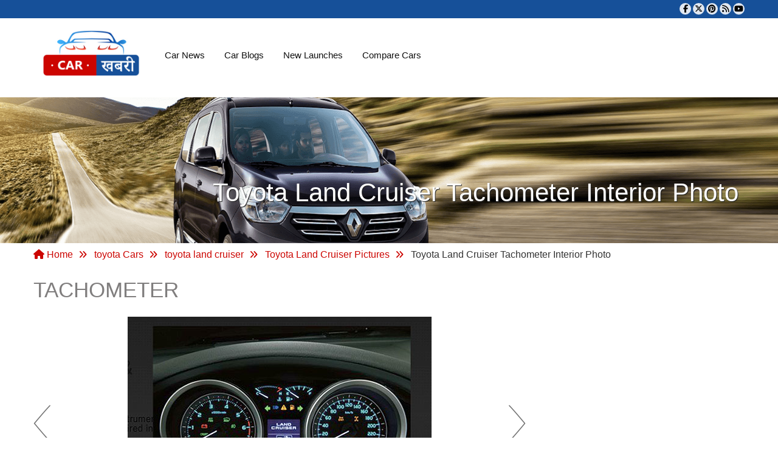

--- FILE ---
content_type: text/html; charset=utf-8
request_url: https://www.carkhabri.com/interiorpictures/toyota/toyota-land-cruiser/tachometer_40
body_size: 9742
content:

<!DOCTYPE html>
<html lang="en">
<head>

    <title>Toyota Land Cruiser Tachometer Interior Picture | CarKhabri.com</title>
    <meta charset="utf-8">
    <meta http-equiv="X-UA-Compatible" content="IE=edge">
    <meta name="viewport" content="width=device-width, initial-scale=1">
    
    <meta name="keywords" content="Toyota Land Cruiser Tachometer Interior Picture, Toyota Land Cruiser Tachometer Interior Photo, Photo of Toyota Land Cruiser Tachometer, Picture of Toyota Land Cruiser Tachometer" />
<meta name="description" content="Toyota Land Cruiser Tachometer Interior Picture - View Toyota Land Cruiser Tachometer Interior Picture, Toyota Land Cruiser Tachometer Interior Photo right here at CarKhabri.com" />


        <link rel="canonical" href="https://www.carkhabri.com/interiorpictures/toyota/toyota-land-cruiser/tachometer_40" />

    <!-- DNS Prefetch for external resources -->
    
    

    <!-- Preconnect and Preload to CDN -->
    <link rel="preconnect" href="https://carkhabri.com">
    <link rel="preconnect" href="https://cdnjs.cloudflare.com" crossorigin>
    <link rel="dns-prefetch" href="https://cdnjs.cloudflare.com">

    <link rel="preload" href="//cdnjs.cloudflare.com/ajax/libs/font-awesome/6.7.1/css/all.min.css" as="style" onload="this.onload=null;this.rel='stylesheet'" />
    <noscript><link rel="stylesheet" href="//cdnjs.cloudflare.com/ajax/libs/font-awesome/6.7.1/css/all.min.css"></noscript>
    <link rel="preload" href="//cdnjs.cloudflare.com/ajax/libs/font-awesome/6.7.1/css/v4-shims.min.css" as="style" onload="this.onload=null;this.rel='stylesheet'" />
    <noscript><link rel="stylesheet" href="//cdnjs.cloudflare.com/ajax/libs/font-awesome/6.7.1/css/v4-shims.min.css"></noscript>
    <link rel="preload" href="/Content/css/bootstrap.custom.css" as="style" onload="this.onload=null;this.rel='stylesheet'" asp-append-version="true">
    <noscript><link rel="stylesheet" href="/Content/css/bootstrap.custom.css" asp-append-version="true"></noscript>
    <link rel="preload" href="//cdnjs.cloudflare.com/ajax/libs/owl-carousel/1.3.3/owl.carousel.min.css" as="style" onload="this.onload=null;this.rel='stylesheet'" />
    <noscript><link rel="stylesheet" href="//cdnjs.cloudflare.com/ajax/libs/owl-carousel/1.3.3/owl.carousel.min.css"></noscript>
    <link rel="preload" href="//cdnjs.cloudflare.com/ajax/libs/owl-carousel/1.3.3/owl.theme.min.css" as="style" onload="this.onload=null;this.rel='stylesheet'" />
    <noscript><link rel="stylesheet" href="//cdnjs.cloudflare.com/ajax/libs/owl-carousel/1.3.3/owl.theme.min.css"></noscript>
    <link rel="preload" href="/css/stylesheet.min.css" as="style" onload="this.onload=null;this.rel='stylesheet'" asp-append-version="true">
    <noscript><link rel="stylesheet" href="/css/stylesheet.min.css?v=1.0.0" asp-append-version="true"></noscript>

    <script src="/js/cssrelpreload.js" asp-append-version="true" async></script>
    <link rel="manifest" href="/manifest.json">
    <meta name="theme-color" content="#317EFB" />
    <meta name="google-site-verification" content="I3tOeMb9euDV_A0yskn0UBFSabplwXJUnxa9_97swIY" />
    <script type="text/javascript" defer="defer">
        var ROOT = 'https://carkhabri.com/';

        (function (i, s, o, g, r, a, m) {
            i['GoogleAnalyticsObject'] = r; i[r] = i[r] || function () {
                (i[r].q = i[r].q || []).push(arguments)
            }, i[r].l = 1 * new Date(); a = s.createElement(o),
            m = s.getElementsByTagName(o)[0]; a.async = 1; a.src = g; m.parentNode.insertBefore(a, m)
        })(window, document, 'script', 'https://www.carkhabri.com/local-ga.js', 'ga');
        ga('create', 'UA-23545375-1', 'auto');
        ga('send', 'pageview');

        //(function () {
        //    var cx = '007280583791722659985:17u5k7l6qvi';
        //    var gcse = document.createElement('script');
        //    gcse.type = 'text/javascript';
        //    gcse.async = true;
        //    gcse.src = ROOT + "js/cse.js"; //(document.location.protocol == 'https:' ? 'https:' : 'http:') + '//cse.google.com/cse.js?cx=' + cx;
        //    var s = document.getElementsByTagName('script')[0];
        //    s.parentNode.insertBefore(gcse, s);
        //})();
    </script>

    <!-- Google tag (gtag.js) -->
    <script async src="https://www.googletagmanager.com/gtag/js?id=G-8FZ5QZW4K4"></script>
    <script>
        window.dataLayer = window.dataLayer || [];
        function gtag() { dataLayer.push(arguments); }
        gtag('js', new Date());

        gtag('config', 'G-8FZ5QZW4K4');
    </script>

    

    <script async src="https://pagead2.googlesyndication.com/pagead/js/adsbygoogle.js"></script>

    <script defer="defer">
        (adsbygoogle = window.adsbygoogle || []).push({
            google_ad_client: "ca-pub-8279841914996289",
            enable_page_level_ads: true
        });
    </script>
    <!-- Facebook Pixel Code -->
    <script defer="defer">
        !function (f, b, e, v, n, t, s) {
            if (f.fbq) return; n = f.fbq = function () {
                n.callMethod ?
                    n.callMethod.apply(n, arguments) : n.queue.push(arguments)
            };
            if (!f._fbq) f._fbq = n; n.push = n; n.loaded = !0; n.version = '2.0';
            n.queue = []; t = b.createElement(e); t.async = !0;
            t.src = v; s = b.getElementsByTagName(e)[0];
            s.parentNode.insertBefore(t, s)
        }(window, document, 'script',
            //ROOT + 'js/fbevents.js');
            'https://connect.facebook.net/en_US/fbevents.js');
        fbq('init', '373052296860684');
        fbq('track', 'PageView');
    </script>
    <!-- End Facebook Pixel Code -->
    <script type="text/javascript" src="//cdnjs.cloudflare.com/ajax/libs/jquery/3.6.0/jquery.min.js"></script>
    
    <script src="//cdnjs.cloudflare.com/ajax/libs/bootstrap/5.3.3/js/bootstrap.bundle.min.js"></script>
    <script type="text/javascript" src="//cdnjs.cloudflare.com/ajax/libs/owl-carousel/1.3.3/owl.carousel.min.js"></script>
    <script type="text/javascript" src="//cdnjs.cloudflare.com/ajax/libs/malihu-custom-scrollbar-plugin/3.1.5/jquery.mCustomScrollbar.min.js"></script>
    <script type="text/javascript" src="//cdnjs.cloudflare.com/ajax/libs/lazysizes/5.3.2/lazysizes.min.js"></script>
    
    <script type="text/javascript" src="//cdnjs.cloudflare.com/ajax/libs/jquery.colorbox/1.6.4/jquery.colorbox-min.js"></script>
    <script type="text/javascript" src="//cdnjs.cloudflare.com/ajax/libs/jquery-json/2.6.0/jquery.json.min.js"></script>

    
    <script src='/js/jquery.js' asp-append-version='true' defer></script>
<script src='/Scripts/JScriptLibs.js' asp-append-version='true' defer></script>
<script src='/Scripts/JScriptForPages.js' asp-append-version='true' defer></script>
<script src='/js/jquery.tinylimiter.js' asp-append-version='true' defer></script>
<script src='/Scripts/gridmvc.min.js' asp-append-version='true' defer></script>
<script src='/Scripts/gridmvc.customwidgets.js' asp-append-version='true' defer></script>
<script src='/js/jQuery.loadScroll.js' asp-append-version='true' defer></script>

    <script type="text/javascript" src="//cdnjs.cloudflare.com/ajax/libs/jqueryui/1.14.1/jquery-ui.min.js"></script>

</head>
<body>
    <noscript>
        <img height="1" width="1" style="display:none" alt="facebook"
             src="https://www.facebook.com/tr?id=373052296860684&ev=PageView&noscript=1" />
    </noscript>
    <script defer="defer">
        fbq('track', 'Contact');
        fbq('track', 'Subscribe');
        fbq('track', 'Lead');
        fbq('track', 'CompleteRegistration');
    </script>
    <div id="fb-root"></div>
    <script type="text/javascript" defer="defer">
        (function (d, s, id) {
            var js, fjs = d.getElementsByTagName(s)[0];
            if (d.getElementById(id)) return;
            js = d.createElement(s);
            js.id = id;
            js.src = ROOT + "js/allfb.js";
            fjs.parentNode.insertBefore(js, fjs);
        }(document, 'script', 'facebook-jssdk'));
    </script>
    <main>
        <header id="site-header" class="clearfix">
            <div class="header-top clearfix">
                <div class="container">
                    
                    <div class="header-social right-block">
                        <ul>
                            <li>
                                <a href="https://www.facebook.com/carkhabri" target="_blank" rel="nofollow" aria-label="Visit our Facebook page" title="Facebook">
                                    <i class="fa fa-facebook" aria-hidden="true"></i>
                                </a>
                            </li>
                            <li>
                                <a href="https://twitter.com/carkhabri" target="_blank" rel="nofollow" aria-label="Follow us on Twitter" title="Twitter" style="padding:3px;">
                                    <i class="fa-brands fa-x-twitter" aria-hidden="true"></i>
                                </a>
                            </li>
                            <li>
                                <a href="https://www.pinterest.com/newcarsinindia/" target="_blank" rel="nofollow" aria-label="Follow us on Pinterest" title="Pinterest">
                                    <i class="fa fa-pinterest" aria-hidden="true"></i>
                                </a>
                            </li>
                            <li>
                                <a href="/home/feed/" rel="nofollow" aria-label="Subscribe to our RSS feed" title="RSS">
                                    <i class="fa fa-rss" aria-hidden="true"></i>
                                </a>
                            </li>
                            <li>
                                <a href="https://www.youtube.com/c/carkhabri" target="_blank" rel="nofollow" aria-label="Subscribe to our YouTube channel" title="YouTube">
                                    <i class="fa fa-youtube" aria-hidden="true"></i>
                                </a>
                            </li>
                        </ul>
                    </div>

                    
                </div>
            </div>
            <div class="header-mid clearfix">
                <div class="container">
                    <div class="col-sm-2">
                        <a class="header-logo left-block" href="https://carkhabri.com/">
                            
                            <img src="https://carkhabri.com/images/logo.webp" alt="Carkhabri.com" fetchpriority="high" decoding="async" style="object-fit: contain; width: 160px;">
                        </a>
                    </div>
                    <div class="col-sm-10 mainmenu-nov" style="padding-left: 20px;">
                        <div class="row">
                            <div class="header right-block" style="display:block !important; margin-top:15px;">

                                <div class="menu-bar clearfix">
                                    
                                    <div class="menu-left left-block">
                                        <nav class="navbar navbar-default navbar-static-top">
                                            <div class="navbar-header">
                                                <button type="button" class="navbar-toggle collapsed" data-toggle="collapse" data-target="#navbar" aria-expanded="false" aria-controls="navbar"> <span class="sr-only">Toggle navigation</span> <span class="icon-bar"></span> <span class="icon-bar"></span> <span class="icon-bar"></span> </button>
                                            </div>
                                            <div id="navbar" class="navbar-collapse collapse">
                                                <ul class="nav navbar-nav">
                                                    <li><a id="CarNews" onclick="return ROOT+SetActiveClass(CarNews)" href="/carnews">Car News</a></li>
                                                    <li><a id="carblogs" onclick="return ROOT+SetActiveClass(carblogs)" href="/carblogs">Car Blogs</a></li>
                                                    <li><a id="UpcomingCars" onclick="return ROOT+SetActiveClass(UpcomingCars)" href="/upcomingcars">New Launches</a></li>
                                                    <li><a id="CompareCars" onclick="return ROOT+SetActiveClass(CompareCars)" href="/comparecars">Compare Cars</a></li>
                                                    
                                                    <!--<li class="more-less">
                                                        <a href="#">More <span class="caret"></span></a>
                                                        <ul class="more-menu">-->
                                                    
                                                    <!--</ul>
                                                    </li>-->
                                                </ul>
                                            </div>
                                        </nav>
                                    </div>
                                </div>
                            </div>
                        </div>
                    </div>
                </div>
            </div>
        </header>
        <div class="clearfix"></div>
        


<section class="inner-slider">
    <img class="banner-img" src="https://carkhabri.com/images/inner-slider.png" alt="#" />
    <div class="container">
        <h1 class="heading1">Toyota Land Cruiser Tachometer Interior Photo</h1>
    </div>
</section>
<div class="clearfix"></div>
<section class="car-news news-detial">
    <div class="container">
<div class="row">
    <ul class="breadcrumb">
        <li><a href="/"><i class="fa fa-home"></i> Home</a></li>
                        <li>
                            <a title="toyota Cars" href="/cars/toyota">
                                toyota Cars
                            </a>
                        </li>
                        <li>
                            <a title="toyota land cruiser" href="/carmodels/toyota/toyota-land-cruiser">
                                toyota land cruiser
                            </a>
                        </li>
                        <li>
                            <a title="Toyota Land Cruiser Pictures" href="/pictures/toyota/toyota-land-cruiser">
                                Toyota Land Cruiser Pictures
                            </a>
                        </li>
                    <li>
                        Toyota Land Cruiser Tachometer Interior Photo
                    </li>

    </ul>
</div>

        <div class="row pictures-page">
            <div class="col-md-9 col-sm-7 col-xs-12 left-panel">
                <h1 class="heading3 text-uppercase">Tachometer</h1>
                <div class="car-slider block">


                    <a class="slider-left" href="https://carkhabri.com/interiorpictures/toyota/toyota-land-cruiser/side-ac-control_39"></a>

                        <div class="slider-img text-center"><img src="/Gallery/toyota/toyota-land-cruiser/interior/large/40.jpg" alt="Toyota Land Cruiser Tachometer Interior Picture" title="Toyota Land Cruiser Tachometer Interior Picture" /></div>
                    
                    <a class="slider-right" href="https://carkhabri.com/interiorpictures/toyota/toyota-land-cruiser/boot-open_11"></a>

                </div>
                <div class="car-pictures block">
                    <h1 class="heading3 text-uppercase"><span class="red">Toyota Land Cruiser</span> Interior Photos</h1>
                    <div class="thumb-listing row">
                                    <div class="thumb-img text-center">
                                        <a href="https://carkhabri.com/interiorpictures/toyota/toyota-land-cruiser/boot-open_11" title="Boot Open" class="block">
                                            <img alt="Boot Open" src="https://carkhabri.com/Gallery/toyota/toyota-land-cruiser/interior/medium/11.jpg"
                                                 class="mCS_img_loaded">
                                            <p>Toyota Land Cruiser Boot Open Picture</p>
                                        </a>
                                    </div>
                                    <div class="thumb-img text-center">
                                        <a href="https://carkhabri.com/interiorpictures/toyota/toyota-land-cruiser/engine_12" title="Engine" class="block">
                                            <img alt="Engine" src="https://carkhabri.com/Gallery/toyota/toyota-land-cruiser/interior/medium/12.jpg"
                                                 class="mCS_img_loaded">
                                            <p>Toyota Land Cruiser Engine Picture</p>
                                        </a>
                                    </div>
                                    <div class="thumb-img text-center">
                                        <a href="https://carkhabri.com/interiorpictures/toyota/toyota-land-cruiser/front-seats_13" title="Front Seats" class="block">
                                            <img alt="Front Seats" src="https://carkhabri.com/Gallery/toyota/toyota-land-cruiser/interior/medium/13.jpg"
                                                 class="mCS_img_loaded">
                                            <p>Toyota Land Cruiser Front Seats Picture</p>
                                        </a>
                                    </div>
                                    <div class="thumb-img text-center">
                                        <a href="https://carkhabri.com/interiorpictures/toyota/toyota-land-cruiser/rear-seats_14" title="Rear Seats" class="block">
                                            <img alt="Rear Seats" src="https://carkhabri.com/Gallery/toyota/toyota-land-cruiser/interior/medium/14.jpg"
                                                 class="mCS_img_loaded">
                                            <p>Toyota Land Cruiser Rear Seats Picture</p>
                                        </a>
                                    </div>
                                    <div class="thumb-img text-center">
                                        <a href="https://carkhabri.com/interiorpictures/toyota/toyota-land-cruiser/dashboard_15" title="Dashboard" class="block">
                                            <img alt="Dashboard" src="https://carkhabri.com/Gallery/toyota/toyota-land-cruiser/interior/medium/15.jpg"
                                                 class="mCS_img_loaded">
                                            <p>Toyota Land Cruiser Dashboard Picture</p>
                                        </a>
                                    </div>
                                    <div class="thumb-img text-center">
                                        <a href="https://carkhabri.com/interiorpictures/toyota/toyota-land-cruiser/steering-wheel_16" title="Steering Wheel" class="block">
                                            <img alt="Steering Wheel" src="https://carkhabri.com/Gallery/toyota/toyota-land-cruiser/interior/medium/16.jpg"
                                                 class="mCS_img_loaded">
                                            <p>Toyota Land Cruiser Steering Wheel Picture</p>
                                        </a>
                                    </div>
                                    <div class="thumb-img text-center">
                                        <a href="https://carkhabri.com/interiorpictures/toyota/toyota-land-cruiser/stereo_17" title="Stereo" class="block">
                                            <img alt="Stereo" src="https://carkhabri.com/Gallery/toyota/toyota-land-cruiser/interior/medium/17.jpg"
                                                 class="mCS_img_loaded">
                                            <p>Toyota Land Cruiser Stereo Picture</p>
                                        </a>
                                    </div>
                                    <div class="thumb-img text-center">
                                        <a href="https://carkhabri.com/interiorpictures/toyota/toyota-land-cruiser/gear-knob_18" title="Gear Knob" class="block">
                                            <img alt="Gear Knob" src="https://carkhabri.com/Gallery/toyota/toyota-land-cruiser/interior/medium/18.jpg"
                                                 class="mCS_img_loaded">
                                            <p>Toyota Land Cruiser Gear Knob Picture</p>
                                        </a>
                                    </div>
                                    <div class="thumb-img text-center">
                                        <a href="https://carkhabri.com/interiorpictures/toyota/toyota-land-cruiser/driver-side-door-control_3" title="Driver Side Door Control" class="block">
                                            <img alt="Driver Side Door Control" src="https://carkhabri.com/Gallery/toyota/toyota-land-cruiser/interior/medium/3.jpg"
                                                 class="mCS_img_loaded">
                                            <p>Toyota Land Cruiser Driver Side Door Control Picture</p>
                                        </a>
                                    </div>
                                    <div class="thumb-img text-center">
                                        <a href="https://carkhabri.com/interiorpictures/toyota/toyota-land-cruiser/front-ac-controls_38" title="Front AC Controls" class="block">
                                            <img alt="Front AC Controls" src="https://carkhabri.com/Gallery/toyota/toyota-land-cruiser/interior/medium/38.jpg"
                                                 class="mCS_img_loaded">
                                            <p>Toyota Land Cruiser Front AC Controls Picture</p>
                                        </a>
                                    </div>
                                    <div class="thumb-img text-center">
                                        <a href="https://carkhabri.com/interiorpictures/toyota/toyota-land-cruiser/side-ac-control_39" title="Side AC Control" class="block">
                                            <img alt="Side AC Control" src="https://carkhabri.com/Gallery/toyota/toyota-land-cruiser/interior/medium/39.jpg"
                                                 class="mCS_img_loaded">
                                            <p>Toyota Land Cruiser Side AC Control Picture</p>
                                        </a>
                                    </div>
                    </div>
                </div>
                <div class="block">
                    <div class="facebook-outer block">
                        <div class="new-comment-row" id="comments">
                            <div id="fb-root">
                            </div>
                            <script>
                                (function (d, s, id) {
                                    var js, fjs = d.getElementsByTagName(s)[0];
                                    if (d.getElementById(id)) return;
                                    js = d.createElement(s); js.id = id;
                                    js.src = "//connect.facebook.net/en_US/all.js#xfbml=1";
                                    fjs.parentNode.insertBefore(js, fjs);
                                }(document, 'script', 'facebook-jssdk'));</script>
                            <h3 class="repeat_img">
                                <span>
                                    Comments on
                                    Toyota Land Cruiser
                                    Tachometer
                                    Interior Picture
                                </span>
                            </h3>
                            <div class="fb-comments" data-href="https://www.carkhabri.com/interiorpictures/toyota/toyota-land-cruiser/tachometer_40" data-width="685" data-num-posts="10" data-colorscheme="light">
                            </div>
                        </div>
                    </div>
                </div>
            </div>
<div class="col-md-3 col-sm-5 col-xs-12 right-panel">
    <div >
        <div class="adv-right">

<!-- Responsive Test -->
<ins class="adsbygoogle"
     style="display:block"
     data-ad-client="ca-pub-8279841914996289"
     data-ad-slot="4281844978"
     data-ad-format="auto"
     data-full-width-responsive="true"></ins>
<script>
    (adsbygoogle = window.adsbygoogle || []).push({});
</script>
        </div>
    </div>
    <div class="right-search clearfix">
        <h3 class="category-heading rotat-right"><span class="rotat-left"> Search Car By Price </span></h3>
        <div class="clearfix"></div>
        <form class="search-form">
            <div class="row row7">
                <div class="col-xs-6">
                    <div class="select-css">
                        <select name="select price" id="drpPrice">
                            <option value="0">Select Min Price...</option>
                                    <option value="100000">
                                        1   Lakh
                                    </option>
                                    <option value="200000">
                                        2   Lakhs
                                    </option>
                                    <option value="300000">
                                        3   Lakhs
                                    </option>
                                    <option value="400000">
                                        4   Lakhs
                                    </option>
                                    <option value="500000">
                                        5   Lakhs
                                    </option>
                                    <option value="600000">
                                        6   Lakhs
                                    </option>
                                    <option value="700000">
                                        7   Lakhs
                                    </option>
                                    <option value="800000">
                                        8   Lakhs
                                    </option>
                                    <option value="900000">
                                        9   Lakhs
                                    </option>
                                    <option value="1000000">
                                        10   Lakhs
                                    </option>
                                    <option value="1100000">
                                        11   Lakhs
                                    </option>
                                    <option value="1200000">
                                        12   Lakhs
                                    </option>
                                    <option value="1300000">
                                        13   Lakhs
                                    </option>
                                    <option value="1400000">
                                        14   Lakhs
                                    </option>
                                    <option value="1500000">
                                        15   Lakhs
                                    </option>
                                    <option value="1600000">
                                        16   Lakhs
                                    </option>
                                    <option value="1700000">
                                        17   Lakhs
                                    </option>
                                    <option value="1800000">
                                        18   Lakhs
                                    </option>
                                    <option value="1900000">
                                        19   Lakhs
                                    </option>
                                    <option value="2000000">
                                        20   Lakhs
                                    </option>
                                    <option value="2100000">
                                        21   Lakhs
                                    </option>
                                    <option value="2200000">
                                        22   Lakhs
                                    </option>
                                    <option value="2300000">
                                        23   Lakhs
                                    </option>
                                    <option value="2400000">
                                        24   Lakhs
                                    </option>
                                    <option value="2500000">
                                        25   Lakhs
                                    </option>
                                    <option value="2600000">
                                        26   Lakhs
                                    </option>
                                    <option value="2700000">
                                        27   Lakhs
                                    </option>
                                    <option value="2800000">
                                        28   Lakhs
                                    </option>
                                    <option value="2900000">
                                        29   Lakhs
                                    </option>
                                    <option value="3000000">
                                        30   Lakhs
                                    </option>
                                    <option value="3100000">
                                        31   Lakhs
                                    </option>
                                    <option value="3200000">
                                        32   Lakhs
                                    </option>
                                    <option value="3300000">
                                        33   Lakhs
                                    </option>
                                    <option value="3400000">
                                        34   Lakhs
                                    </option>
                                    <option value="3500000">
                                        35   Lakhs
                                    </option>
                                    <option value="3600000">
                                        36   Lakhs
                                    </option>
                                    <option value="3700000">
                                        37   Lakhs
                                    </option>
                                    <option value="3800000">
                                        38   Lakhs
                                    </option>
                                    <option value="3900000">
                                        39   Lakhs
                                    </option>
                                    <option value="4000000">
                                        40   Lakhs
                                    </option>
                                    <option value="4100000">
                                        41   Lakhs
                                    </option>
                                    <option value="4200000">
                                        42   Lakhs
                                    </option>
                                    <option value="4300000">
                                        43   Lakhs
                                    </option>
                                    <option value="4400000">
                                        44   Lakhs
                                    </option>
                                    <option value="4500000">
                                        45   Lakhs
                                    </option>
                                    <option value="4600000">
                                        46   Lakhs
                                    </option>
                                    <option value="4700000">
                                        47   Lakhs
                                    </option>
                                    <option value="4800000">
                                        48   Lakhs
                                    </option>
                                    <option value="4900000">
                                        49   Lakhs
                                    </option>
                                    <option value="5000000">
                                        50   Lakhs
                                    </option>
                                    <option value="5100000">
                                        51   Lakhs
                                    </option>
                                    <option value="5200000">
                                        52   Lakhs
                                    </option>
                                    <option value="5300000">
                                        53   Lakhs
                                    </option>
                                    <option value="5400000">
                                        54   Lakhs
                                    </option>
                                    <option value="5500000">
                                        55   Lakhs
                                    </option>
                                    <option value="5600000">
                                        56   Lakhs
                                    </option>
                                    <option value="5700000">
                                        57   Lakhs
                                    </option>
                                    <option value="5800000">
                                        58   Lakhs
                                    </option>
                                    <option value="5900000">
                                        59   Lakhs
                                    </option>
                                    <option value="6000000">
                                        60   Lakhs
                                    </option>
                                    <option value="6100000">
                                        61   Lakhs
                                    </option>
                                    <option value="6200000">
                                        62   Lakhs
                                    </option>
                                    <option value="6300000">
                                        63   Lakhs
                                    </option>
                                    <option value="6400000">
                                        64   Lakhs
                                    </option>
                                    <option value="6500000">
                                        65   Lakhs
                                    </option>
                                    <option value="6600000">
                                        66   Lakhs
                                    </option>
                                    <option value="6700000">
                                        67   Lakhs
                                    </option>
                                    <option value="6800000">
                                        68   Lakhs
                                    </option>
                                    <option value="6900000">
                                        69   Lakhs
                                    </option>
                                    <option value="7000000">
                                        70   Lakhs
                                    </option>
                                    <option value="7100000">
                                        71   Lakhs
                                    </option>
                                    <option value="7200000">
                                        72   Lakhs
                                    </option>
                                    <option value="7300000">
                                        73   Lakhs
                                    </option>
                                    <option value="7400000">
                                        74   Lakhs
                                    </option>
                                    <option value="7500000">
                                        75   Lakhs
                                    </option>
                                    <option value="7600000">
                                        76   Lakhs
                                    </option>
                                    <option value="7700000">
                                        77   Lakhs
                                    </option>
                                    <option value="7800000">
                                        78   Lakhs
                                    </option>
                                    <option value="7900000">
                                        79   Lakhs
                                    </option>
                                    <option value="8000000">
                                        80   Lakhs
                                    </option>
                                    <option value="8100000">
                                        81   Lakhs
                                    </option>
                                    <option value="8200000">
                                        82   Lakhs
                                    </option>
                                    <option value="8300000">
                                        83   Lakhs
                                    </option>
                                    <option value="8400000">
                                        84   Lakhs
                                    </option>
                                    <option value="8500000">
                                        85   Lakhs
                                    </option>
                                    <option value="8600000">
                                        86   Lakhs
                                    </option>
                                    <option value="8700000">
                                        87   Lakhs
                                    </option>
                                    <option value="8800000">
                                        88   Lakhs
                                    </option>
                                    <option value="8900000">
                                        89   Lakhs
                                    </option>
                                    <option value="9000000">
                                        90   Lakhs
                                    </option>
                                    <option value="9100000">
                                        91   Lakhs
                                    </option>
                                    <option value="9200000">
                                        92   Lakhs
                                    </option>
                                    <option value="9300000">
                                        93   Lakhs
                                    </option>
                                    <option value="9400000">
                                        94   Lakhs
                                    </option>
                                    <option value="9500000">
                                        95   Lakhs
                                    </option>
                                    <option value="9600000">
                                        96   Lakhs
                                    </option>
                                    <option value="9700000">
                                        97   Lakhs
                                    </option>
                                    <option value="9800000">
                                        98   Lakhs
                                    </option>
                                    <option value="9900000">
                                        99   Lakhs
                                    </option>
                                    <option value="10000000">
                                        1   Crore
                                    </option>
                                    <option value="10000001">
                                        1   CrorePlus
                                    </option>

                        </select>
                    </div>
                </div>
                <div class="col-xs-6">
                    <div class="select-css">
                        <select name="select priceto" id="drpPriceto">
                            <option value="0">Select Max Price..</option>
                                    <option value="100000">
                                        1   Lakh
                                    </option>
                                    <option value="200000">
                                        2   Lakhs
                                    </option>
                                    <option value="300000">
                                        3   Lakhs
                                    </option>
                                    <option value="400000">
                                        4   Lakhs
                                    </option>
                                    <option value="500000">
                                        5   Lakhs
                                    </option>
                                    <option value="600000">
                                        6   Lakhs
                                    </option>
                                    <option value="700000">
                                        7   Lakhs
                                    </option>
                                    <option value="800000">
                                        8   Lakhs
                                    </option>
                                    <option value="900000">
                                        9   Lakhs
                                    </option>
                                    <option value="1000000">
                                        10   Lakhs
                                    </option>
                                    <option value="1100000">
                                        11   Lakhs
                                    </option>
                                    <option value="1200000">
                                        12   Lakhs
                                    </option>
                                    <option value="1300000">
                                        13   Lakhs
                                    </option>
                                    <option value="1400000">
                                        14   Lakhs
                                    </option>
                                    <option value="1500000">
                                        15   Lakhs
                                    </option>
                                    <option value="1600000">
                                        16   Lakhs
                                    </option>
                                    <option value="1700000">
                                        17   Lakhs
                                    </option>
                                    <option value="1800000">
                                        18   Lakhs
                                    </option>
                                    <option value="1900000">
                                        19   Lakhs
                                    </option>
                                    <option value="2000000">
                                        20   Lakhs
                                    </option>
                                    <option value="2100000">
                                        21   Lakhs
                                    </option>
                                    <option value="2200000">
                                        22   Lakhs
                                    </option>
                                    <option value="2300000">
                                        23   Lakhs
                                    </option>
                                    <option value="2400000">
                                        24   Lakhs
                                    </option>
                                    <option value="2500000">
                                        25   Lakhs
                                    </option>
                                    <option value="2600000">
                                        26   Lakhs
                                    </option>
                                    <option value="2700000">
                                        27   Lakhs
                                    </option>
                                    <option value="2800000">
                                        28   Lakhs
                                    </option>
                                    <option value="2900000">
                                        29   Lakhs
                                    </option>
                                    <option value="3000000">
                                        30   Lakhs
                                    </option>
                                    <option value="3100000">
                                        31   Lakhs
                                    </option>
                                    <option value="3200000">
                                        32   Lakhs
                                    </option>
                                    <option value="3300000">
                                        33   Lakhs
                                    </option>
                                    <option value="3400000">
                                        34   Lakhs
                                    </option>
                                    <option value="3500000">
                                        35   Lakhs
                                    </option>
                                    <option value="3600000">
                                        36   Lakhs
                                    </option>
                                    <option value="3700000">
                                        37   Lakhs
                                    </option>
                                    <option value="3800000">
                                        38   Lakhs
                                    </option>
                                    <option value="3900000">
                                        39   Lakhs
                                    </option>
                                    <option value="4000000">
                                        40   Lakhs
                                    </option>
                                    <option value="4100000">
                                        41   Lakhs
                                    </option>
                                    <option value="4200000">
                                        42   Lakhs
                                    </option>
                                    <option value="4300000">
                                        43   Lakhs
                                    </option>
                                    <option value="4400000">
                                        44   Lakhs
                                    </option>
                                    <option value="4500000">
                                        45   Lakhs
                                    </option>
                                    <option value="4600000">
                                        46   Lakhs
                                    </option>
                                    <option value="4700000">
                                        47   Lakhs
                                    </option>
                                    <option value="4800000">
                                        48   Lakhs
                                    </option>
                                    <option value="4900000">
                                        49   Lakhs
                                    </option>
                                    <option value="5000000">
                                        50   Lakhs
                                    </option>
                                    <option value="5100000">
                                        51   Lakhs
                                    </option>
                                    <option value="5200000">
                                        52   Lakhs
                                    </option>
                                    <option value="5300000">
                                        53   Lakhs
                                    </option>
                                    <option value="5400000">
                                        54   Lakhs
                                    </option>
                                    <option value="5500000">
                                        55   Lakhs
                                    </option>
                                    <option value="5600000">
                                        56   Lakhs
                                    </option>
                                    <option value="5700000">
                                        57   Lakhs
                                    </option>
                                    <option value="5800000">
                                        58   Lakhs
                                    </option>
                                    <option value="5900000">
                                        59   Lakhs
                                    </option>
                                    <option value="6000000">
                                        60   Lakhs
                                    </option>
                                    <option value="6100000">
                                        61   Lakhs
                                    </option>
                                    <option value="6200000">
                                        62   Lakhs
                                    </option>
                                    <option value="6300000">
                                        63   Lakhs
                                    </option>
                                    <option value="6400000">
                                        64   Lakhs
                                    </option>
                                    <option value="6500000">
                                        65   Lakhs
                                    </option>
                                    <option value="6600000">
                                        66   Lakhs
                                    </option>
                                    <option value="6700000">
                                        67   Lakhs
                                    </option>
                                    <option value="6800000">
                                        68   Lakhs
                                    </option>
                                    <option value="6900000">
                                        69   Lakhs
                                    </option>
                                    <option value="7000000">
                                        70   Lakhs
                                    </option>
                                    <option value="7100000">
                                        71   Lakhs
                                    </option>
                                    <option value="7200000">
                                        72   Lakhs
                                    </option>
                                    <option value="7300000">
                                        73   Lakhs
                                    </option>
                                    <option value="7400000">
                                        74   Lakhs
                                    </option>
                                    <option value="7500000">
                                        75   Lakhs
                                    </option>
                                    <option value="7600000">
                                        76   Lakhs
                                    </option>
                                    <option value="7700000">
                                        77   Lakhs
                                    </option>
                                    <option value="7800000">
                                        78   Lakhs
                                    </option>
                                    <option value="7900000">
                                        79   Lakhs
                                    </option>
                                    <option value="8000000">
                                        80   Lakhs
                                    </option>
                                    <option value="8100000">
                                        81   Lakhs
                                    </option>
                                    <option value="8200000">
                                        82   Lakhs
                                    </option>
                                    <option value="8300000">
                                        83   Lakhs
                                    </option>
                                    <option value="8400000">
                                        84   Lakhs
                                    </option>
                                    <option value="8500000">
                                        85   Lakhs
                                    </option>
                                    <option value="8600000">
                                        86   Lakhs
                                    </option>
                                    <option value="8700000">
                                        87   Lakhs
                                    </option>
                                    <option value="8800000">
                                        88   Lakhs
                                    </option>
                                    <option value="8900000">
                                        89   Lakhs
                                    </option>
                                    <option value="9000000">
                                        90   Lakhs
                                    </option>
                                    <option value="9100000">
                                        91   Lakhs
                                    </option>
                                    <option value="9200000">
                                        92   Lakhs
                                    </option>
                                    <option value="9300000">
                                        93   Lakhs
                                    </option>
                                    <option value="9400000">
                                        94   Lakhs
                                    </option>
                                    <option value="9500000">
                                        95   Lakhs
                                    </option>
                                    <option value="9600000">
                                        96   Lakhs
                                    </option>
                                    <option value="9700000">
                                        97   Lakhs
                                    </option>
                                    <option value="9800000">
                                        98   Lakhs
                                    </option>
                                    <option value="9900000">
                                        99   Lakhs
                                    </option>
                                    <option value="10000000">
                                        1   Crore
                                    </option>
                                    <option value="10000001">
                                        1   CrorePlus
                                    </option>

                        </select>
                    </div>
                </div>
                <div class="col-xs-12">
                    <div class="fuel-box">
                        <label>Select Fuel:</label>
                        <div class="fuel-listing">
                            <label class="radio-inline">
                                <input type="checkbox" onclick="$('.chkFuelType').removeAttr('checked');" value="All"
                                       name="All" id="All">All
                            </label>


                                <label class="radio-inline">
                                    <input type="checkbox" class="chkFuelType" onclick="$('#All').removeAttr('checked');" value='Petrol'>Petrol
                                </label>
                                <label class="radio-inline">
                                    <input type="checkbox" class="chkFuelType" onclick="$('#All').removeAttr('checked');" value='Diesel'>Diesel
                                </label>
                                <label class="radio-inline">
                                    <input type="checkbox" class="chkFuelType" onclick="$('#All').removeAttr('checked');" value='LPG'>LPG
                                </label>
                                <label class="radio-inline">
                                    <input type="checkbox" class="chkFuelType" onclick="$('#All').removeAttr('checked');" value='CNG'>CNG
                                </label>
                                <label class="radio-inline">
                                    <input type="checkbox" class="chkFuelType" onclick="$('#All').removeAttr('checked');" value='Electric'>Electric
                                </label>

                        </div>
                    </div>
                </div>
                <div class="col-xs-12 btn-row text-right">
                    <a id="btnPriceSearch" class="btn-black trans-img rotat-right"><span class="rotat-left">Search Now</span></a>
                </div>
            </div>
        </form>
    </div>
    <div class="right-search clearfix">
        <h3 class="category-heading rotat-right"><span class="rotat-left">Search Car By Model</span></h3>
        <div class="clearfix"></div>
        <form class="search-form">
            <div class="row row7">
                <div class="col-xs-6">
                    <div class="select-css">
                        <select id="drpbrand" name="drpbrand" onchange="ShowModelsByCarSefUrl(&#39;drpModel&#39;,this.value)"><option value="">Select Brand...</option>
<option value="ashok-leyland">Ashok Leyland</option>
<option value="aston-martin">Aston Martin</option>
<option value="audi">Audi</option>
<option value="bajaj">Bajaj</option>
<option value="bentley">Bentley</option>
<option value="bmw">BMW</option>
<option value="bugatti">Bugatti</option>
<option value="chevrolet">Chevrolet</option>
<option value="citroen">Citroen</option>
<option value="datsun">Datsun</option>
<option value="dc">DC</option>
<option value="ferrari">Ferrari</option>
<option value="fiat">Fiat</option>
<option value="force">Force</option>
<option value="ford">Ford</option>
<option value="hindustan-motors">Hindustan Motors</option>
<option value="honda">Honda</option>
<option value="hyundai">Hyundai</option>
<option value="icml">ICML</option>
<option value="isuzu">Isuzu</option>
<option value="jaguar">Jaguar</option>
<option value="jeep">Jeep</option>
<option value="kia">Kia </option>
<option value="koenigsegg">Koenigsegg</option>
<option value="lamborghini">Lamborghini</option>
<option value="land-rover">Land Rover</option>
<option value="lexus">Lexus</option>
<option value="mahindra">Mahindra</option>
<option value="maruti">Maruti</option>
<option value="maserati">Maserati</option>
<option value="maybach">Maybach</option>
<option value="mercedes-benz">Mercedes Benz</option>
<option value="mg-motors">MG Motors</option>
<option value="mini">Mini</option>
<option value="mitsubishi">Mitsubishi</option>
<option value="nissan">Nissan</option>
<option value="porsche">Porsche</option>
<option value="pravaig">Pravaig</option>
<option value="premier">Premier</option>
<option value="renault">Renault</option>
<option value="reva">Reva</option>
<option value="rolls-royce">Rolls-Royce</option>
<option value="san-motors">San Motors</option>
<option value="skoda">Skoda</option>
<option value="tata">Tata</option>
<option value="toyota">Toyota</option>
<option value="vinfast">VinFast</option>
<option value="volkswagen">Volkswagen</option>
<option value="volvo">Volvo</option>
</select>
                    </div>
                </div>
                <div class="col-xs-6">
                    <div class="select-css">
                        <select name="select price" id="drpModel">
                            <option>Select Model...</option>
                        </select>
                    </div>
                </div>
                <div class="col-xs-12 btn-row text-right">
                    <a id="btnCarSearch" class="btn-black trans-img rotat-right"><span class="rotat-left">Search Now</span></a>
                </div>
            </div>
        </form>
    </div>
    
</div>

        </div>
    </div>
</section>

        <div class="clearfix"></div>
        <section class="book-drive-adv">
            <div class="container">
                <div class="txt-c">
                    <ins class="adsbygoogle"
                         style="display:inline-block;width:468px;height:60px"
                         data-ad-client="ca-pub-8279841914996289"
                         data-ad-slot="0235016914"></ins>
                    <script defer="defer">
                        (adsbygoogle = window.adsbygoogle || []).push({});
                    </script>
                </div>
            </div>
        </section>
        
        <div class="mobile-add">
        </div>
        <footer class="site-footer">
            <div class="container">
                <div class="row footer-row" style="margin-bottom:0;">
                    <div class="col-sm-12">
                        <div class="row">
                            <div class="col-sm-3 col-xs-12 footer-right">
                                <div class="footer-menu text-center">
                                    <ul class="footer-links">
                                        <li><a id="UpcomingCars" onclick="return ROOT+SetActiveClass(UpcomingCars)" href="/upcomingcars">New Launches</a></li>
                                        
                                        <li><a id="CompareCars" onclick="return ROOT+SetActiveClass(CompareCars)" href="/comparecars">Compare Cars</a></li>
                                        <li><a id="carblogs" onclick="return ROOT+SetActiveClass(carblogs)" href="/carblogs">Car Blogs</a></li>
                                        <li><a id="CarNews" onclick="return ROOT+SetActiveClass(CarNews)" href="/carnews">Car News</a></li>
                                    </ul>
                                </div>
                            </div>
                            <div class="col-sm-3 col-xs-12 footer-right ">
                                <div class="footer-menu text-center">
                                    <ul class="footer-links">
                                        <li class="more-monu"><a href="/roadsideassistance/index">Helpline No</a></li>
                                        <li><a href="/about-us" title="About Us">About Us</a></li>
                                        <li><a href="/advertise-with-us" title="Advertise with us">Advertise with us</a></li>
                                        <li><a href="/privacy-policy" title="Privacy Policy">Privacy Policy</a></li>
                                        <li><a href="/terms-and-conditions" title="Terms and Conditions">Terms and Conditions</a></li>
                                    </ul>
                                    
                                </div>
                            </div>
                            <div class="col-sm-3 col-xs-12 footer-right">
                                <div class="footer-menu text-center hide">
                                    
                                </div>
                            </div>
                            <div class="col-sm-3">
                                
                                
                                <div class="footersociallinks">
                                    <ul>
                                        <li>
                                            <a href="https://www.facebook.com/carkhabri" target="_blank" rel="nofollow" aria-label="Visit our Facebook page" title="Facebook">
                                                <i class="fa fa-facebook" aria-hidden="true"></i>
                                            </a>
                                        </li>
                                        <li>
                                            <a href="https://twitter.com/carkhabri" target="_blank" rel="nofollow" aria-label="Follow us on Twitter" title="Twitter">
                                                <i class="fa-brands fa-x-twitter" aria-hidden="true"></i>
                                            </a>
                                        </li>
                                        <li>
                                            <a href="https://www.pinterest.com/newcarsinindia/" target="_blank" rel="nofollow" aria-label="Follow us on Pinterest" title="Pinterest">
                                                <i class="fa fa-pinterest" aria-hidden="true"></i>
                                            </a>
                                        </li>
                                        <li>
                                            <a href="/home/feed/" rel="nofollow" aria-label="Subscribe to our RSS feed" title="RSS">
                                                <i class="fa fa-rss" aria-hidden="true"></i>
                                            </a>
                                        </li>
                                        <li>
                                            <a href="https://www.youtube.com/c/carkhabri" target="_blank" rel="nofollow" aria-label="Subscribe to our YouTube channel" title="YouTube">
                                                <i class="fa fa-youtube" aria-hidden="true"></i>
                                            </a>
                                        </li>
                                    </ul>
                                </div>
                            </div>
                        </div>
                    </div>
                </div>
                <div class="row">
                    <div class="col-sm-12">
                        
                        <p class="copyright pull-right"> &copy; 2026 <a href="https://carkhabri.com/" title="Visit Carkhabri.com for more information">Carkhabri.com</a> All rights Reserved </p>
                        
                    </div>
                </div>
            </div>
        </footer>
    </main>
    <div class="modal fade custom-modal modal-small" id="newsletter-modal" role="dialog">
        <div class="modal-dialog">
            <div class="modal-content">
                <div class="modal-header">
                    <div class="modal-rotate">
                        <button type="button" class="close" data-dismiss="modal">&times;</button>
                        <h4 class="modal-title">Please Login to suscribe Newsletter</h4>
                    </div>
                </div>
                <div class="modal-body modal-rotate">
                    <form class="fav-search">
                        <input type="text" id="txtFirstNameNL" placeholder="User Name" required="" class="modal-textfield" />
                        <input type="text" id="txtEmailNL" placeholder="Password" class="modal-textfield" required="" />
                        <button class="btn-black rotat-right" id="btnSaveNL" onclick="return SaveOpinion();"> <span class="rotat-left">Suscribe</span> </button>
                    </form>
                </div>
            </div>
        </div>
    </div>
    <div id="dvLoading" class="dvlload-sect">
        <p class="dvlload-sect-inn"> Please wait a second...<img src="/Content/images/ajax-loading.gif" alt="Loading..."> </p>
    </div>
    
    
    

    

    <script type="text/javascript">
<!--
    $(document).ready(function () {
        //FillDropDowns();

        $("#btnCarSearch").click(function () {
            debugger;
            if ($("#drpbrand").val() == "") {
                bootbox.alert('Please Select atleast one Car');
                return false
            } else {
                if ($("#drpModel").val() == "") { location.href = 'https://carkhabri.com/' + "cars/" + $("#drpbrand").val(); }
                else
                { location.href = 'https://carkhabri.com/' + "carmodels/" + $("#drpbrand").val() + "/" + $("#drpModel").val(); }
            }
        });

        $("#btnPriceSearch").click(function () {
            debugger;
            if ($("#drpPrice").val() == "0" && $("#drpPriceto").val() == "0")
            {
                bootbox.alert('Please Select atleast one Price Range'); return false
            }
            else if ((parseFloat($("#drpPriceto").val()) < parseFloat($("#drpPrice").val())) && $("#drpPriceto").val() != "0")
            {
                bootbox.alert('The max price should be greater or equal to min price'); return false
            }
            else {
                var flagcheckbox = false;
                var FuelType = "";

                $("input:checkbox.chkFuelType").each(function () {
                    if ($(this).is(":checked")) {
                        FuelType = FuelType + $(this).val() + "-";
                        flagcheckbox = true;
                    }
                });

                if (flagcheckbox == false) {
                    location.href = 'https://carkhabri.com/' + "search/" + $("#drpPrice").val() + "-" + $("#drpPriceto").val() + "/PriceLowHigh";
                }
                else {
                    FuelType = FuelType.substring(0, FuelType.lastIndexOf("-", FuelType.length)).toLowerCase();
                    location.href = 'https://carkhabri.com/' + "search/" + $("#drpPrice").val() + "-" + $("#drpPriceto").val() + "/" + FuelType + "/PriceLowHigh";
                }
                return false
            }
        });


    });



//-->
    </script>

    <script type="text/javascript" defer="defer">
        $(document).ready(function () {
            // Redirect logic
            var currentUrl = window.location.href;
            if (currentUrl === "https://www.carkhabri.com//" || currentUrl === "https://www.carkhabri.com///" || currentUrl === "https://www.carkhabri.com////") {
                window.location = "https://www.carkhabri.com";
            }
            //if (window.location.href.replace(/\/+$/, "") === "https://www.carkhabri.com") {
            //    window.location = "https://www.carkhabri.com";
            //}


            // GlobalClass initialization
            var GlobalClass = 'newcars';

            // Sidenav toggle logic
            $('.hnav-left-v').click(function () {
                $('#mySidenav').animate({ left: 0 });
            });
            $('.closebtn').click(function () {
                $('#mySidenav').animate({ left: -300 });
            });

            // Adjusting search input class
            $(window).on('load', function () {
                $("#gs_id50").removeClass("gsc-input");
            });

            // Scroll functionality for images
            $('img').loadScroll(500);

            // Book test drive click handler
            $("#bookTestDriveFooter").click(function () {
                $("#bookTestDriveFooter").colorbox({
                    href: ('/PartialView/BookTestDriveWidget?_IsDiscount=False&amp;_IsShowModelList=False').replace("&amp;", "&")
                });
            });

            // Get discount click handler
            $("#getdiscountFooter").click(function () {
                $("#getdiscountFooter").colorbox({
                    href: ('/PartialView/BookTestDriveWidget?_IsDiscount=True&_IsShowModelList=False')
                });
            });

            // Subscribe button click handler
            $("#btnSubscribe").click(function () {
                var userLogin = '';
                console.log("neelam" + userLogin)
                if (userLogin == null || !userLogin || userLogin.length === 0) {
                    $("#newsletter-modal").modal('show');
                    $(".screen-over").show();
                } else {
                    $("#dvLoading").show();
                }
            });

            // Ask for discount form validation and submission
            $("#askForDiscount").click(function () {
                var name = $("#askname").val();
                var email = $("#askemail").val();
                var car = $("#askcar").val();
                var phone = $("#askphone").val();

                if (name === "" || email === "" || car === "" || phone === "") {
                    bootbox.alert("Please fill required fields.");
                    return false;
                } else if (phone.length < 10) {
                    bootbox.alert("Minimum 10 numeric number allowed in phone number.");
                    return false;
                }

                $("#dvLoading").show();
                var data = new FormData();
                data.append("name", name);
                data.append("email", email);
                data.append("car", car);
                data.append("phone", phone);
                $.ajax({
                    url: "https://carkhabri.com/Dealers/SendMail",
                    type: "POST",
                    processData: false,
                    data: data,
                    success: function (response) {
                        $("#dvLoading").hide();
                        if (response !== "1") {
                            bootbox.alert("Mail sent successfully");
                            $("#askname, #askemail, #askcar, #askphone").val('');
                        }
                    },
                    error: function () {
                        $("#dvLoading").hide();
                        bootbox.alert("Error occurred, please try again.");
                    }
                });
            });
        });
    </script>
    <script defer="defer">
        if ('serviceWorker' in navigator) {
            navigator.serviceWorker
                .register('/pwabuilder-sw.js')
                .then(function () { console.log('Service Worker Registered'); });
        }
    </script>
</body>
</html>

--- FILE ---
content_type: text/html; charset=utf-8
request_url: https://www.google.com/recaptcha/api2/aframe
body_size: 267
content:
<!DOCTYPE HTML><html><head><meta http-equiv="content-type" content="text/html; charset=UTF-8"></head><body><script nonce="shjAcFF_8GDlrY04oPZPpA">/** Anti-fraud and anti-abuse applications only. See google.com/recaptcha */ try{var clients={'sodar':'https://pagead2.googlesyndication.com/pagead/sodar?'};window.addEventListener("message",function(a){try{if(a.source===window.parent){var b=JSON.parse(a.data);var c=clients[b['id']];if(c){var d=document.createElement('img');d.src=c+b['params']+'&rc='+(localStorage.getItem("rc::a")?sessionStorage.getItem("rc::b"):"");window.document.body.appendChild(d);sessionStorage.setItem("rc::e",parseInt(sessionStorage.getItem("rc::e")||0)+1);localStorage.setItem("rc::h",'1769351172380');}}}catch(b){}});window.parent.postMessage("_grecaptcha_ready", "*");}catch(b){}</script></body></html>

--- FILE ---
content_type: text/css
request_url: https://www.carkhabri.com/css/stylesheet.min.css
body_size: 37794
content:
body {
    font-family: roboto,Sans-Serif,Arial !important
}

.blue-btn, .btn-black, .btn-red, .heading1, .red-btn {
    font-family: roboto,Sans-Serif,Arial !important
}

#site-header .header-mid .col-sm-3 {
    padding-left: 0
}

.container-fluid.main-slider {
    padding: 0;
    background: rgba(0,0,0,.8)
}

    .container-fluid.main-slider .row {
        margin: 0
    }

        .container-fluid.main-slider .row .col-md-3, .container-fluid.main-slider .row .col-md-9 {
            padding: 0
        }

    .container-fluid.main-slider .slider-contant {
        bottom: 8%;
    }

        .container-fluid.main-slider .slider-contant h2.heading1 {
            font-size: 31px;
            font-family: roboto,Sans-Serif,Arial
        }

        .container-fluid.main-slider .slider-contant h2.heading2 {
            margin: 0;
            font-family: roboto,Sans-Serif,Arial
        }

        .container-fluid.main-slider .slider-contant p.slider-price {
            padding: 8px 0;
            font-family: roboto,Sans-Serif,Arial
        }

        .container-fluid.main-slider .slider-contant .inner-left {
            width: 100%
        }

        .container-fluid.main-slider .slider-contant .slider-btn .button {
            padding: 5px 11px;
            font-family: roboto,Sans-Serif,Arial
        }

header nav.navbar.navbar-default.navbar-static-top {
    border: 0;
    margin: 0;
    min-height: inherit
}

.home-right-section {
    height: 100%;
    padding: 12px;
    background: #000000;
}

.container-fluid.main-slider #main-slider img {
    display: block;
    margin: 0 auto
}

.home-right-section .car-search {
    padding: 0;
    margin: 0
}

    .home-right-section .car-search ul li a {
        padding: 12px 12px;
        font-size: 18px;
        height: auto;
        line-height: normal;
        font-family: roboto,Sans-Serif,Arial
    }

    .home-right-section .car-search form.search-form {
        margin: 16px 0
    }

        .home-right-section .car-search form.search-form .col-sm-4 {
            width: 100%;
            padding-top: 7.3px;
            padding-bottom: 7.3px
        }

        .home-right-section .car-search form.search-form .row {
            margin: 0 -15px
        }

        .home-right-section .car-search form.search-form .col-md-2.col-xs-12, .home-right-section .car-search form.search-form .col-md-6.col-xs-12 {
            width: 100%;
            padding-top: 7.3px;
            padding-bottom: 7.3px
        }

        .home-right-section .car-search form.search-form .col-md-2 {
            width: 50%
        }

        .home-right-section .car-search form.search-form .select-css select {
            font-size: 15px;
            height: 40px;
            padding: 0 6px;
            outline: 0;
            font-family: roboto,Sans-Serif,Arial
        }

        .home-right-section .car-search form.search-form .fuel-box {
            min-height: inherit;
            padding: 4px
        }

            .home-right-section .car-search form.search-form .fuel-box label {
                float: none;
                margin: 3px 4px 0;
                font-size: 16px;
                font-family: roboto,Sans-Serif,Arial;
                font-weight: 600
            }

            .home-right-section .car-search form.search-form .fuel-box .fuel-listing {
                margin: 3px 2px
            }

                .home-right-section .car-search form.search-form .fuel-box .fuel-listing label.radio-inline {
                    font-size: 14px;
                    padding-left: 20px;
                    margin: 0 3px;
                    font-family: roboto,Sans-Serif,Arial;
                    font-weight: 400
                }

    .home-right-section .car-search #search-modal form.search-form .select-css select {
        height: 45px;
        padding: 0 15px;
        font-family: roboto,Sans-Serif,Arial
    }

    .home-right-section .car-search #search-modal form.search-form .col-sm-4.col-md-2 {
        width: 100%
    }

    .home-right-section .car-search form.search-form .btn-red:hover {
        color: #fff
    }

    .home-right-section .car-search ul {
        text-align: center
    }

        .home-right-section .car-search ul li {
            width: 48%;
            text-align: center;
            float: none;
            display: inline-block
        }

    .home-right-section .car-search .serch-tabs {
        padding: 0 0;
    }

@media(max-width:1500px) {
    .home-right-section .car-search .serch-tabs {
        padding: 0
    }

    .btn-red {
        height: 42px !important;
        line-height: 33px !important
    }

    .home-right-section .car-search ul li a {
        padding: 8px 12px;
        font-size: 18px;
        height: auto;
        line-height: normal;
        font-family: roboto,Sans-Serif,Arial
    }

    .home-right-section .car-search form.search-form {
        margin: 10px 0
    }
}

@media(min-width:1024px) {
    .road-price-page .left-panel .row-compares:nth-child(odd), .video-rows:nth-child(13), .video-rows:nth-child(17), .video-rows:nth-child(21), .video-rows:nth-child(25), .video-rows:nth-child(29), .video-rows:nth-child(5), .video-rows:nth-child(9) {
        clear: both
    }

    .navbar-default .navbar-nav > li > a {
        padding-left: 18px;
        padding-right: 18px
    }

    .header-adv {
        margin-top: 15px
    }

    .overview .col-md-4 {
        width: 30%
    }

    .overview .col-md-8 {
        width: 70%
    }

    .blogs-left {
        width: 28%
    }

    .blogs-right {
        width: 72%
    }

    .latest-left, .latest-right {
        display: table-cell;
        width: 50%;
        background: #f2f2f2;
        vertical-align: middle
    }

        .latest-left img {
            width: 100%;
            max-height: 470px
        }

    .latest-car {
        display: table;
        table-layout: fixed;
        width: 100%;
        margin-top: 40px
    }

    .review-img {
        width: 40%
    }

    .left-panel {
        width: 70%
    }

    .right-panel {
        width: 29%;
        float: right
    }

    .detial-inner {
        margin-bottom: 0px
    }

    .detial-banner {
        margin-bottom: 70px
    }

    .scroll-menu ul li a {
        padding-left: 32px;
        padding-right: 32px
    }

    .form-compare {
        padding: 0 90px
    }

    .news-img {
        width: 37%
    }

    .road-price-page .left-panel .row-compares {
        width: 48%
    }

        .road-price-page .left-panel .row-compares:nth-child(even) {
            float: right
        }

        .road-price-page .left-panel .row-compares:nth-child(2) {
            border: 0;
            padding-top: 0;
            margin-top: 0
        }

    .mobile-add {
        display: none !important
    }
}

@media(max-width:1023px) {
    .latest-left {
        margin-bottom: 15px
    }

    .latest-right {
        margin: auto;
        display: table
    }

    #compare-slider.owl-theme .owl-controls .owl-buttons div, .detial-desktop {
        display: none
    }

    .latest-car {
        margin-top: 40px;
        text-align: center;
        background: #f2f2f2;
        padding: 15px 0
    }

    .review-img {
        width: 32%
    }

    .detial-left, .detial-right, .news-img, .news-img img {
        width: 100%
    }

    .news-img {
        margin-bottom: 10px;
        max-width: 100%
    }

    .detial-banner {
        height: auto;
        margin-bottom: 10px
    }

    .thumb-listing .thumb-img {
        width: 20%
    }

    .overview-right .mCustomScrollbar {
        max-height: 288px
    }
}

@media(min-width:768px) {
    .heading4 {
        font-size: 20px
    }

    .header-search input[type=text] {
        position: absolute;
        top: 100%;
        visibility: hidden;
        height: 0;
        right: 0;
        border: 1px solid rgba(0,0,0,.9);
        background: rgba(0,0,0,.7);
        border-bottom: 2px solid #cc0500;
        color: #fff;
        font-size: 12px;
        padding: 0 5px;
        width: 200px;
        -moz-transition: .2s 1s;
        -ms-transition: .2s 1s;
        -webkit-transition: .2s 1s;
        transition: .2s 1s;
        z-index: 9999
    }

    .gsc-search-box .gsc-input input.gsc-input {
        height: 34px !important;
        right: 0 !important;
        border: 1px solid rgba(0,0,0,.9) !important;
        background: rgba(0,0,0,.85) !important;
        border-bottom: 2px solid #cc0500 !important;
        color: #fff !important;
        font-size: 12px !important;
        padding: 0 5px !important;
        width: 200px !important;
        z-index: 9999 !important
    }

    .app-block:after, .navbar-default .navbar-nav > li > a:after {
        background: #cc0500;
        position: absolute;
        content: ""
    }

    .header-search:hover input[type=text] {
        height: 40px;
        visibility: visible;
        -moz-transition: .2s 0;
        -webkit-transition: .2s 0;
        -ms-transition: .2s 0;
        transition: .2s 0
    }

    .app-block:after {
        width: 8px;
        height: 120%;
        left: 12px;
        top: -5px;
        transform: rotate(8deg);
        -ms-transform: rotate(8deg);
        -moz-transform: rotate(8deg);
        -webkit-transform: rotate(8deg)
    }

    .navbar-default .navbar-nav > li > a:after {
        width: 16px;
        height: 6px;
        border-radius: 16px 16px 0 0;
        left: 50%;
        margin-left: -8px;
        bottom: 0;
        visibility: hidden;
        opacity: 0;
        transition: all .3s ease-in-out 0;
        -webkit-transition: all .3s ease-in-out 0;
        -moz-transition: all .3s ease-in-out 0;
        -ms-transition: all .3s ease-in-out 0
    }

    .navbar-default .navbar-nav > li > a.active:after, .navbar-default .navbar-nav > li > a:focus:after, .navbar-default .navbar-nav > li > a:hover:after {
        visibility: visible;
        opacity: 1
    }

    .heading1 {
        font-size: 42px
    }

    .blogs-right-inner {
        position: relative;
        padding-right: 85px
    }

    .btn-vertical {
        min-width: 180px;
        font-size: 24px;
        line-height: 38px;
        padding: 5px 25px;
        height: 48px;
        -webkit-transform: rotate(-90deg);
        -moz-transform: rotate(-90deg);
        -ms-transform: rotate(-90deg);
        -o-transform: rotate(-90deg);
        position: absolute;
        top: 71px;
        right: -64px
    }

    .company-info, .news-right p {
        line-height: 26px
    }

    .footer-links li a {
        font-size: 14px
    }

    .heading2 {
        font-size: 18px
    }

    .heading3 {
        font-size: 24px
    }

    .slider-inner p.slider-price {
        font-size: 24px;
        padding: 12px 0
    }

    .footer-newsletter label {
        display: none;
        font-size: 24px;
        float: left;
        width: 130px;
        max-width: 100%
    }

    .black-heading, .blue-btn, .category-heading, .comment-head .heading, .red-btn, .red-heading, .related-heading, .replay {
        font-size: 18px
    }

    .footer-menu ul li:first-child:after {
        display: none
    }

    .footer-menu ul {
        padding: 35px 25px 0
    }

    .header-logo {
        width: 260px
    }

    .header-logo, .header-mid, .header-top, .menu-right {
        transition: all .3s ease-in-out 0;
        -webkit-transition: all .3s ease-in-out 0;
        -moz-transition: all .3s ease-in-out 0;
        -ms-transition: all .3s ease-in-out 0
    }

    #site-header {
        position: fixed;
        top: 0;
        left: 0;
        width: 100%
    }

    body {
        padding-top: 160px
    }

    .sticky #site-header .header-top {
        margin-top: -30px
    }

    .sticky .header-mid {
        padding: 2px 0
    }

    .sticky .menu-section {
        background: rgba(0,0,0,.85);
        border-bottom: 2px solid #cc0500
    }

    .sticky .menu-bar {
        background: rgba(0,0,0,0);
        border: 0
    }

    .inner-slider .banner-img {
        min-height: 240px;
        width: 100%
    }

    .custom-modal .modal-dialog {
        margin-top: 150px
    }

    .custom-modal .modal-content {
        -webkit-transform: skew(-14deg);
        -moz-transform: skew(-14deg);
        -ms-transform: skew(-14deg);
        transform: skew(-14deg);
        background: #fff;
        border: 0;
        border-radius: 0
    }

    .custom-modal .modal-rotate {
        -webkit-transform: skew(14deg);
        -moz-transform: skew(14deg);
        -ms-transform: skew(14deg);
        transform: skew(14deg)
    }

    .custom-modal .modal-body {
        padding: 25px 35px
    }

    .modal-medium.custom-modal .modal-content {
        transform: skew(-8deg);
        -moz-transform: skew(-8deg);
        -ms-transform: skew(-8deg);
        -webkit-transform: skew(-8deg)
    }

    .modal-medium.custom-modal.serviceinfo-modal .modal-content {
        transform: skew(0);
        -moz-transform: skew(0);
        -ms-transform: skew(0);
        -webkit-transform: skew(0)
    }

    .popover-contant.custom-modal .modal-content {
        -webkit-transform: skew(0);
        -moz-transform: skew(0);
        -ms-transform: skew(0);
        transform: skew(0)
    }

    .modal-medium.custom-modal .modal-rotate {
        transform: skew(8deg);
        -moz-transform: skew(8deg);
        -ms-transform: skew(8deg);
        -webkit-transform: skew(8deg)
    }

    .custom-modal .modal-header {
        margin: 0 -25px
    }

    .modal-small .modal-dialog {
        padding: 0 35px
    }

    .modal-medium .modal-dialog {
        width: 620px
    }

    .book-drive-inner .heading2 {
        font-size: 48px
    }

    .custom-pagi a, .custom-pagi span {
        margin: 0 2px;
        font-size: 22px;
        padding: 7px 15px
    }

        .custom-pagi a:first-child, .custom-pagi a:last-child {
            padding: 7px 0
        }

    .review-star {
        font-size: 20px
    }

    .about-dealer p, .btn-black {
        line-height: 24px
    }

    .modal-listing .news-img {
        max-width: 25%
    }

    .btn-black {
        font-size: 14px;
        height: 34px;
        padding: 5px 25px
    }

    .detial-overview p, .expert-block .text-justify {
        line-height: 26px
    }

    .detial-heading .review-star .fa {
        font-size: 24px
    }

    .detial-inner {
        padding-top:0px
    }

    .detial-right .btn-rows .btn {
        font-size: 17px
    }

    .detial-heading .heading {
        font-size: 30px
    }

    .mileage .heading {
        font-size: 17px
    }

    .scroll-menu ul li a {
        padding-top: 10px;
        padding-bottom: 10px;
        font-size: 18px;
        -moz-transform: skew(-14deg);
        -ms-transform: skew(-14deg);
        -webkit-transform: skew(-14deg);
        transform: skew(-14deg)
    }

    .looks-top .nav-tabs {
        margin-top: 7px
    }

        .looks-top .nav-tabs > li > a {
            font-size: 16px;
            padding-left: 25px;
            padding-right: 25px
        }

    .variant-table .table-head {
        font-size: 17px
    }

    .red-btn.medium {
        font-size: 13px
    }

    .scroll-menu ul li a span {
        -moz-transform: skew(14deg);
        -ms-transform: skew(14deg);
        -webkit-transform: skew(14deg);
        transform: skew(14deg);
        display: block
    }

    .table-white .head {
        font-size: 28px
    }

    .black-border .head {
        font-size: 16px;
        padding: 9px 10px 7px
    }

    .compare-text .heading3.blue {
        font-size: 28px
    }

    .conpare-slider .vs, .news-date.red, .table-row.table-cap .table-col {
        font-size: 18px
    }

    .conpare-slider .vs {
        height: 44px;
        width: 44px;
        line-height: 44px;
        background: #eaeaea;
        margin-top: -22px;
        margin-left: -22px
    }

    .conpare-slider .heading2 {
        width: 490px
    }

    .listing-large .right-list li a {
        font-size: 18px;
        line-height: 26px
    }

    .Used-search .red-btn {
        margin-top: 25px
    }

    .modal-normal .modal-title {
        font-size: 17px
    }

    .icons.btn-black {
        padding: 3px 15px 5px;
        line-height: 16px;
        height: 24px;
        font-size: 12px
    }

    .overview {
        padding-top: 50px
    }

    .popover-contant.custom-modal .modal-body {
        padding: 20px 15px
    }

    .black-border .table-text {
        font-size: 13px
    }

    .small-image .detial-left img {
        padding: 30px 0
    }

    .right-list li a .fa {
        min-width: 18px
    }

    .gsc-search-button .gsc-search-button-v2 {
        height: 56px !important;
        background: url(../images/seacrh-icon.png) center center no-repeat !important;
        border: none !important;
        width: 40px !important;
        margin: 0
    }

    .new-greeds .table thead tr th {
        font-size: 17px
    }

    .navbar-nav > li .more-menu {
        position: absolute;
        background: rgba(0,0,0,.7);
        top: 100%;
        left: 0;
        border-bottom: 2px solid #cc0500;
        min-width: 200px;
        overflow: hidden;
        visibility: hidden;
        height: 0;
        -webkit-transition: all .3s ease 1s;
        -moz-transition: all .3s ease 1s;
        -ms-transition: all .3s ease 1s;
        transition: all .3s ease 1s;
        z-index: 10000
    }

        .navbar-nav > li .more-menu li {
            display: block;
            font-size: 13px
        }

            .navbar-nav > li .more-menu li a {
                color: #fff;
                display: block;
                padding: 8px 10px
            }

                .navbar-nav > li .more-menu li a:hover {
                    background: #cc0500
                }

    .navbar-nav > li:hover .more-menu {
        -webkit-transition: all .2s ease 0;
        -moz-transition: all .2s ease 0;
        -ms-transition: all .2s ease 0;
        transition: all .2s ease 0;
        visibility: visible;
        height: 279px
    }
}

@media(min-width:768px) and (max-width:980px) {
    .detial-looks .thumb-listing .thumb-img:nth-child(5n+1), .pictures-page .thumb-listing .thumb-img:nth-child(3n+1), .video-rows:nth-child(10), .video-rows:nth-child(13), .video-rows:nth-child(16), .video-rows:nth-child(19), .video-rows:nth-child(22), .video-rows:nth-child(25), .video-rows:nth-child(4), .video-rows:nth-child(7) {
        clear: both
    }

    .header-search input[type=text] {
        right: auto;
        left: 0;
        background: #000
    }

    .serch-box .search-left {
        width: 74%
    }

    .sticky .menu-right {
        top: -66px
    }

    .sticky .navbar-default .navbar-nav > li > a {
        padding-top: 12px;
        padding-bottom: 12px
    }

    .variant-table .table-head {
        font-size: 15px
    }

    .variant-table .col-1 {
        width: 20%
    }

    .variant-table .col-2 {
        width: 25%
    }

    .variant-table .table-col {
        padding: 8px 7px
    }

    .variant-table, .variant-table p {
        font-size: 13px
    }

    .heading1 {
        font-size: 32px
    }

    .prices-row .news-right {
        width: 100%;
        margin-top: 15px
    }

    .car-pictures .thumb-listing .thumb-img {
        width: 33.333%
    }

    .footer-menu ul li:nth-child(odd):after {
        display: none
    }

    .scroll-menu ul li a {
        font-size: 15px
    }

    .small-image .detial-left {
        width: 40%
    }

    .small-image .detial-right {
        width: 57%
    }

    .small-image .btn-rows .btn:nth-child(2) ~ .btn {
        margin-top: 5px
    }
}

@media(max-width:767px) {
    #opinion-modal.modal-small .modal-dialog {
        width: 300px;
        margin: 10px auto
    }

    #opinion-modal.custom-modal .modal-title {
        font-size: 14px
    }

    #opinion-modal .modal-header .close {
        margin-top: -6px
    }

    body {
        font-size: 12.5px
    }

    .header-logo {
        float: none;
        margin: auto;
        display: table
    }

    .menu-section {
        padding-top: 50px
    }

    .header-search {
        width: 450px;
        position: absolute;
        top: -62px;
        background: #fff;
        left: 50%;
        border: 1px solid #ddd;
        height: auto;
        margin-left: -225px;
        max-height: 42px !important;
        overflow: hidden !important
    }

        .header-search .gsc-control-cse-en {
            position: relative
        }

        .header-search .gsc-search-button-v2 {
            height: 40px !important;
            position: absolute !important;
            right: -1px !important;
            top: -1px !important;
            background: url(../images/seacrh-icon.png) center center no-repeat #ddd !important;
            border: none !important;
            width: 40px !important;
            margin: 0 !important
        }

        .header-search > div {
            height: 42px !important
        }

    .gsc-search-box .gsc-input .gsc-input {
        position: absolute !important;
        top: -1px !important;
        left: -1px !important;
        right: 41px !important;
        height: 40px !important;
        padding: 0 5px !important
    }

    .header-search input[type=text] {
        border: 0;
        width: 100%;
        background: 0;
        height: 40px;
        padding: 0 45px 0 5px
    }

    .header-search .search-btn {
        position: absolute;
        top: 0;
        right: 0;
        height: 40px;
        background-color: #ddd
    }

    .app-block {
        padding-left: 0;
        float: left
    }

    .menu-right {
        float: left;
        padding-left: 8px
    }

    .menu-left {
        float: none;
        display: block
    }

    .app-block h3 {
        text-align: left
    }

    .navbar-toggle {
        position: absolute;
        top: 15px;
        right: 0
    }

    .menu-bar .navbar-nav {
        margin-top: 0
    }

    .navbar-default .navbar-nav > li > a.active, .navbar-default .navbar-nav > li > a.active:focus, .navbar-default .navbar-nav > li > a.active:hover, .navbar-default .navbar-nav > li > a:active, .navbar-default .navbar-nav > li > a:focus, .navbar-default .navbar-nav > li > a:hover {
        background: rgba(0,0,0,.3)
    }

    .heading1 {
        font-size: 23px;
        background-size: auto 16px;
        padding-bottom: 20px;
        margin-bottom: 15px
    }

    .blogs-left, .footer-left {
        margin-bottom: 20px
    }

    [class^=prlx] {
        top: 0 !important;
        background-attachment: fixed
    }

    .heading4 {
        font-size: 16px
    }

    .btn-vertical {
        margin-top: 15px;
        width: 100%
    }

    .bloge-comment .fa {
        padding-right: 5px
    }

    .bloge-comment {
        font-size: 13px
    }

    .footer-links li a {
        font-size: 14px
    }

    .heading2 {
        font-size: 20px
    }

    .heading3 {
        font-size: 17px
    }

    .overview {
        margin-top: 30px
    }

    .slider-contant {
        left: 20%;
        top: 5px
    }

    #main-slider .item img {
        height: 200px
    }

    #main-slider .owl-page span {
        margin: 2px 5px;
        height: 12px;
        width: 12px
    }

    p {
        font-size: 12px;
        line-height: 16px
    }

    .slider-inner p.slider-price {
        padding: 2px 0
    }

    .slider-btn a {
        font-size: 16px;
        line-height: 24px;
        padding: 5px 12px
    }

        .slider-btn a .fa {
            padding-right: 8px
        }

    .newsletter-row {
        margin-bottom: 15px
    }

    .footer-menu ul {
        padding: 20px 0 0
    }

        .footer-menu ul li {
            padding: 0 10px 8px
        }

    .search-form .select-css select, .serch-box input[type=text] {
        font-size: 13px
    }

    .car-search .nav-tabs > li > a {
        font-size: 18px;
        line-height: 42px;
        padding: 0 12px
    }

    .search-form {
        margin-top: 20px
    }

    .blogs-left img {
        width: 100%
    }

    .inner-slider .banner-img {
        min-height: 70px
    }

    .inner-slider .heading1 {
        bottom: 10px
    }

    .pagination-lg > li > a, .pagination-lg > li > span {
        font-size: 13px;
        padding: 2px 4px
    }

    .category-heading {
        font-size: 15px
    }

    .right-list li a {
        font-size: 13px
    }

    .search-form .fuel-box, .search-form .select-css {
        margin-bottom: 10px
    }

    .black-heading, .blue-btn, .comment-head .heading, .red-heading, .related-heading, .replay {
        font-size: 14px
    }

    .btn-black, .detial-right .btn-rows .btn {
        font-size: 13px
    }

    .custom-modal {
        padding-left: 0
    }

    .modal-medium .modal-dialog {
        width: 340px;
        max-width: 100%
    }

    .custom-pagi a, .custom-pagi span {
        font-size: 13px;
        padding: 2px 4px
    }

    .one-half.right-list li {
        width: 100%
    }

    .modal-listing .news-img {
        max-width: 30%
    }

    .btn-black {
        height: 28px;
        line-height: 18px;
        padding: 5px 15px
    }

    .detial-heading .heading {
        font-size: 20px
    }

    .looks-top .nav-tabs > li > a, .mileage .heading {
        font-size: 14px
    }

    .scroll-menu ul li a {
        padding-top: 10px;
        padding-bottom: 10px;
        font-size: 14px
    }

    .thumb-listing .thumb-img {
        width: 25%
    }

    .variant-table .table-col {
        padding: 5px 4px
    }

    .variant-outer {
        overflow: auto;
        max-height: 250px
    }

    .variant-table {
        min-width: 750px
    }

    .emi-table {
        min-width: inherit
    }

    .blue-btn, .prices-row .variant-table {
        min-width: 0
    }

    .scroll-menu .navbar-toggle {
        position: static
    }

    .scroll-menu {
        background: #333
    }

        .scroll-menu .navbar-toggle .icon-bar {
            background: #fff
        }

    .variant-table .col-2 {
        width: 20%
    }

    .variant-table .col-1 {
        width: 18%
    }

    .table-white .head {
        font-size: 18px
    }

    .black-border .head {
        font-size: 14px
    }

    .conpare-slider .vs {
        height: 30px;
        width: 30px;
        line-height: 30px;
        background: #eaeaea;
        font-size: 12px;
        margin-top: -15px;
        margin-left: -15px
    }

    .compare-row {
        padding: 0 10px
    }

    .conpare-slider .heading2 {
        width: 250px
    }

    .comp-row {
        margin-left: -4px;
        margin-right: -4px
    }

        .comp-row [class^=col-] {
            padding-left: 4px;
            padding-right: 4px
        }

    .form-compare.search-form .select-css select {
        height: 32px;
        padding: 4px;
        font-size: 15px
    }

    .search-form .select-css:after {
        width: 24px;
        background-size: 14px
    }

    #cboxContent, #cboxLoadedContent, #cboxWrapper, #colorbox {
        width: 100% !important
    }

    .left-panel {
        margin-bottom: 20px
    }

    .Used-search .select-css {
        margin-bottom: 12px
    }

    .review-tabs .nav-tabs > li > a {
        font-size: 14px;
        padding: 5px 8px
    }

    .table-row.table-cap .table-col {
        font-size: 14px
    }

    .video-rows:nth-child(odd) {
        clear: both
    }

    #colorbox {
        left: 0 !important
    }

        #colorbox * {
            max-width: 100% !important
        }

    #cboxLoadedContent .row {
        margin: 0
    }

    #cboxLoadedContent .footer-bottom .checkbox {
        width: 100%
    }

    #colorbox #cboxClose {
        right: 50% !important;
        margin-right: -145px
    }

    .slider-btn .button .fa {
        padding-right: 5px
    }

    #main-slider .owl-controls {
        top: auto;
        bottom: 0
    }

    .breadcrumb > li + li::before {
        padding: 0 0 0 5px !important
    }

    .video-left {
        margin-bottom: 15px
    }

    .slider-inner {
        padding: 7px 12px
    }

        .slider-inner .heading2 {
            font-size: 16px;
            margin-bottom: 3px
        }

        .slider-inner p {
            margin-bottom: 3px
        }

            .slider-inner p.slider-price {
                font-size: 14px
            }

    .slider-btn .button {
        font-size: 13px;
        padding: 0 10px
    }

    section {
        overflow: hidden
    }

    .diary-modal, .grid-wrap {
        overflow: auto
    }

    .prices-row .news-right {
        width: 100%;
        margin-top: 20px
    }

    .black-border .table-text {
        font-size: 11px
    }

    .new-greeds .table {
        min-width: 730px
    }

    .serviceinfo-modal .variant-table.variant-table .table-col:first-child {
        width: 120px
    }

    .navbar-nav > li .more-menu li a {
        color: #fff;
        display: block;
        padding: 10px 11px
    }

        .navbar-nav > li .more-menu li a:hover {
            background: rgba(0,0,0,.3)
        }

    .navbar-nav > li.more-less > a {
        display: none
    }

    .navbar-collapse {
        max-height: 200px
    }

    .container-fluid.main-slider div#main-slider {
        visibility: hidden;
        display: none !important
    }

    #site-header a.header-logo.left-block {
        display: inline-block;
        width: 60%;
        text-align: left
    }

    #site-header button.navbar-toggle {
        margin-top: -76px;
        z-index: 999
    }

    #site-header .mainmenu-nov ul.nav.navbar-nav li.more-less ul.more-menu li a {
        color: #000 !important
    }

    .mainmenu-nov .right-block {
        width: 100%;
        float: none;
        height: 42px
    }

    .mainmenu-nov .right-block {
        width: 100%;
        padding: 0
    }
}

.blue-btn, p {
    line-height: 20px
}

.blue-btn, .btn-black, .btn-red, .heading1, .heading3 {
    text-transform: uppercase
}

.blue-btn, .heading1, .red-btn {
    text-align: center
}

.comment-left, .comment-left .img-center, .review-img, .reviews-right, .table-text, .variant-table .table-col, img {
    vertical-align: middle
}

.small-red, p {
    font-size: 16px
}

.adv-right ins, .adv1 > ins, .animated-outer, .app-block, .btn-black, .car-search, .dealer-contact p, .footer-links, .footer-links li, .footer-menu ul, .opinian-poll, .red-btn, .replay-button, .review-tabs .select-css, .right-list, .right-list li, .select-varint, .trans-img {
    overflow: hidden
}

ul {
    padding: 0
}

li {
    list-style: none
}

img {
    max-width: 100%
}

label {
    font-weight: 400
}

p {
    color: #000
}

.full {
    float: left;
    width: 100%
}

.block {
    display: inline-block;
    width: 100%
}

.heading1, .heading2, .heading3, .heading4 {
    display: block
}

.left-block {
    float: left;
    max-width: 100%
}

.right-block {
    float: right;
    max-width: 100%
}

.heading1 {
    color: #064690;
    margin: 0 0 30px;
    padding-bottom: 30px;
    font-family: roboto,Sans-Serif,Arial
}

.h1, .h2, .h3, .h4, .h5, .h6, h1, h2, h3, h4, h5, h6 {
    font-family: roboto,Sans-Serif,Arial
}

.black-heading, .heading2, .heading3, .heading4, .red-heading, .related-heading {
    margin: 0 0 10px
}

.heading2 {
    color: #000;
    padding-bottom: 10px
}

.heading3, .heading3 a {
    color: #807e7e
}

.heading1 span {
    color: #cc0500
}

.heading4, .heading4 a {
    color: #525252
}

.heading4 {
    padding-bottom: 0
}

a .heading1:hover, a .heading2:hover, a .heading3:hover, a .heading4:hover {
    color: #064690
}

.heading1 a:hover, .heading2 a:hover, .heading3 a:hover, .heading4 a:hover {
    color: #064690 !important
}

.black-heading, .red-heading {
    color: #fff;
    padding: 10px 15px;
    text-transform: uppercase;
    line-height: 20px
}

.black-heading {
    background: #000
}

.red-heading {
    background: #d90000
}

.related-heading {
    color: #165099;
    padding-bottom: 0;
    display: block
}

.blue-btn, .small-red {
    display: inline-block
}

.related-heading a {
    color: #165099
}

.relative {
    position: relative
}

a, a * {
    cursor: pointer;
    transition: all .2s ease-in-out 0;
    -webkit-transition: all .2s ease-in-out 0;
    -moz-transition: all .2s ease-in-out 0;
    -ms-transition: all .2s ease-in-out 0
}

    a:active, a:focus, a:hover {
        outline: 0;
        text-decoration: none
    }

.small-red {
    color: #cc0500
}

    .blue-btn, .small-red:hover {
        color: #fff
    }

.blue-btn {
    min-width: 154px;
    background: #165099;
    padding: 10px 15px;
    margin: 0 5px 10px 0;
    border: 0
}

.btn-black, .btn-red {
    padding: 5px 25px;
    text-align: center
}

.rotat-right {
    -webkit-transform: skew(-14deg);
    -ms-transform: skew(-14deg);
    -moz-transform: skew(-14deg);
    transform: skew(-14deg);
    display: block
}

.rotat-left {
    -webkit-transform: skew(14deg);
    -ms-transform: skew(14deg);
    -moz-transform: skew(14deg);
    transform: skew(14deg);
    display: block
}

.btn-black, .btn-red, .red-btn, .replay-button {
    display: inline-block;
    color: #fff
}

.btn-red {
    background: #cc0500;
    font-size: 17px;
    height: 49px !important;
    line-height: 40px !important;
    font-family: roboto,Sans-Serif,Arial
}

.btn-black {
    background: #000;
    font-size: 14px;
    height: 34px;
    line-height: 24px;
    border: 0
}

.red-btn {
    border: 0;
    border-radius: 5px;
    padding: 8px 25px;
    line-height: 20px;
    background: #ff1a00;
    background: -moz-linear-gradient(top,rgba(255,26,0,1) 0,rgba(206,0,0,1) 100%);
    background: -webkit-gradient(linear,left top,left bottom,color-stop(0,rgba(255,26,0,1)),color-stop(100%,rgba(206,0,0,1)));
    background: -webkit-linear-gradient(top,rgba(255,26,0,1) 0,rgba(206,0,0,1) 100%);
    background: -o-linear-gradient(top,rgba(255,26,0,1) 0,rgba(206,0,0,1) 100%);
    background: -ms-linear-gradient(top,rgba(255,26,0,1) 0,rgba(206,0,0,1) 100%);
    background: linear-gradient(to bottom,rgba(255,26,0,1) 0,rgba(206,0,0,1) 100%)
}

.replay-button {
    font-size: 12px;
    background: #111;
    border-radius: 0;
    padding: 3px 8px
}

.red {
    color: #cc0500
}

.btn-black.red {
    background: #d90000;
    color: #fff
}

.header-top {
    background: #165099;
    min-height: 30px
}

.header-left ul {
    display: block;
    margin: 0
}

    .header-left ul li {
        float: left;
        padding: 5px 26px 5px 0;
        line-height: 20px;
        position: relative
    }

        .header-left ul li:after {
            position: absolute;
            height: 12px;
            width: 2px;
            top: 9px;
            right: 12px;
            content: "";
            border-left: 1px solid #d3dae7;
            border-right: 1px solid #92a4c6
        }

#site-header, .app-block, .header-search, .menu-bar {
    position: relative
}

.header-left ul li:last-child:after {
    height: 0
}

.header-left ul li a {
    display: block;
    font-size: 11.5px;
    color: #fff
}

.header-social {
    display: block
}

    .header-social ul {
        margin: 0;
        list-style: none;
        padding: 0;
        display: flex
    }

    .header-social li {
        float: left;
        padding: 5px 0 5px 3px;
        display: inline-block
    }

        .header-social li a {
            width: 19px;
            height: 19px;
            padding: 1px 2px
        }

        .header-social li.facebook a {
            background-position: 0 0
        }

        .header-social li.twitter a {
            background-position: -19px 0
        }

        .header-social li.google a {
            background-position: -38px 0
        }

        .header-social li.pint a {
            background-position: -56px 0
        }

        .header-social li.rss a {
            background-position: -75px 0
        }

        .header-social li.you a {
            background-position: -94px 0;
            width: 20px
        }

    .header-social a {
        display: flex;
        align-items: center;
        justify-content: center;
        width: 40px;
        height: 40px;
        background-color: #e0e7f1;
        border-radius: 50%;
        text-decoration: none;
        color: #000;
        font-size: 13px;
        transition: all .3s ease
    }

    .header-social i {
        line-height: 1
    }

.header-mid {
    padding: 0
}

.header-logo {
    padding: 4px 0
}

.navbar-default .navbar-nav > li > a {
    font-size: 15px;
    text-transform: capitalize
}

.header-search {
    height: 64px;
    width: 40px;
    float: left
}

.search-btn {
    width: 40px;
    height: 64px;
    border: 0;
    background: url(../images/seacrh-icon.png) center center no-repeat
}

.app-block {
    padding: 0 15px 0 34px;
    height: 64px;
    z-index: 9999
}

    .app-block h3 {
        margin: 0;
        padding: 8px 0 6px;
        font-size: 14px;
        font-weight: 700;
        font-family: Arial,Helvetica,sans-serif;
        color: #fff;
        letter-spacing: 2px;
        text-align: right
    }

    .app-block a {
        display: inline-block
    }

#site-header {
    z-index: 99
}

.overview p {
    line-height: 26px
}

.slider-right {
    float: right;
    height: 320px
}

.black-content {
    width: 45%;
    background: rgba(0,0,0,.7);
    min-height: 200px;
    right: 0;
    top: 150px;
    z-index: 999;
    position: absolute
}

.opinian-poll {
    position: relative;
    padding: 15px 0 20px;
    margin-top: 27px
}

[class^=prlx] {
    height: 300%;
    left: 0;
    position: absolute;
    top: 0;
    width: 100%;
    z-index: -1;
    background-size: 100% auto !important
}

.prlx-1 {
    background: url(../images/sprite-img-bg-img.png);
    background-repeat: no-repeat;
    background-position: 0 -286px
}

.opinian-poll .heading1 {
    color: #fff;
    padding-bottom: 10px;
    background: 0;
    margin-bottom: 1px;
    text-transform: none;
    font-size: 32px
}

.opinian-poll .heading2 {
    color: #fff;
    padding-bottom: 0;
    background: 0;
    margin: 0;
    font-size: 15px
}

.poll-row {
    padding: 15px 0;
    margin: 0 auto;
    display: table
}

.bloge-comment, .btn-vertical {
    display: inline-block
}

.poll-row li {
    float: left
}

    .poll-row li label {
        font-size: 19px;
        color: #fff;
        margin: 0;
        line-height: 36px;
        padding-left: 15px
    }

    .poll-row li p {
        float: left;
        position: relative;
        width: 25px;
        height: 25px;
        margin: 6px 0 0
    }

        .poll-row li p span {
            float: left;
            width: 25px;
            height: 25px;
            border-radius: 50%;
            border: 3px solid #cc0500;
            background: #fff
        }

        .poll-row li p input[type=radio] {
            position: absolute;
            top: 0;
            left: 0;
            width: 100%;
            height: 25px;
            margin: 0;
            opacity: 0;
            cursor: pointer
        }

.car-search, .search-form .select-css {
    position: relative
}

.poll-row li p input[type=radio]:checked + span {
    border: 3px solid #fff;
    background: #cc0500
}

.poll-row li + li {
    margin-left: 30px
}

.prlx-2 {
    background: url(../images/sprite-img-bg-img.png);
    background-repeat: no-repeat;
    background-position: 0 0
}

.car-search {
    margin-top: 40px;
    padding: 40px 0
}

    .car-search .nav-tabs {
        border: 0
    }

        .car-search .nav-tabs > li > a {
            border: 0;
            line-height: 58px;
            padding: 0 32px;
            font-size: 30px;
            color: #fff;
            text-decoration: underline;
            margin: 0 2px 0 0
        }

            .car-search .nav-tabs > li.active > a, .car-search .nav-tabs > li.active > a:focus, .car-search .nav-tabs > li.active > a:hover, .car-search .nav-tabs > li > a:hover {
                background: #767676;
                color: #fff;
                text-decoration: none;
                margin: 0 2px 0 0;
                border: 0
            }

.ask-seller, .question-row .question-brand a:hover, .question-row .replay-contant a:hover, .text-decoration, .text-decoration:hover, p.copyright a {
    text-decoration: underline
}

.car-search .nav-tabs > li {
    margin-bottom: 0
}

.car-blogs {
    margin-top: 30px
}

.blogs-left img {
    -webkit-box-shadow: 0 0 5px 0 rgba(0,0,0,.75);
    -moz-box-shadow: 0 0 5px 0 rgba(0,0,0,.75);
    box-shadow: 0 0 5px 0 rgba(0,0,0,.75)
}

.search-form {
    margin-top: 50px
}

    .search-form .select-css select {
        width: 100%;
        height: 54px;
        border: 0;
        font-size: 18px;
        padding: 0 15px;
        line-height: 54px;
        background: #fff
    }

    .search-form .select-css:after {
        pointer-events: none;
        position: absolute;
        top: 0;
        right: 0;
        width: 58px;
        height: 100%;
        background: url(../images/select.png) center center no-repeat #fff;
        content: ""
    }

    .search-form .select-css select option {
        font-size: 14px;
        padding: 3px 8px
    }

        .search-form .select-css select option + option {
            border-top: 1px solid #ddd
        }

.serch-box .search-left {
    float: left;
    width: 71%;
    position: relative;
    transform: skew(-14deg);
    background: #fff
}

.serch-box input[type=text] {
    float: left;
    width: 100%;
    border: 0;
    height: 54px;
    padding: 0 10px;
    font-size: 18px;
    position: relative;
    transform: skew(14deg);
    background: 0
}

.serch-box .search-right {
    float: right;
    width: 26%;
    position: relative;
    transform: skew(-14deg)
}

.serch-box button[type=submit] {
    float: left;
    width: 100%;
    background: #fff;
    border: 0;
    border-radius: 0;
    height: 54px;
    font-size: 20px;
    color: #006cf3
}

.blocgs-head p {
    font-size: 14px;
    color: #525252
}

.blocgs-head .heading4 {
    margin-bottom: 5px
}

.blocgs-contant p {
    color: #525252
}

.bloge-comment + .bloge-comment {
    margin-left: 20px
}

.btn-vertical {
    font-size: 20px;
    color: #fff;
    text-transform: uppercase;
    background: #cc0500;
    text-align: center;
    line-height: 38px;
    padding: 5px 25px;
    height: 48px
}

.new-cars .heading1, .text-normal {
    text-transform: none
}

.btn-vertical:focus, .btn-vertical:hover {
    color: #fff
}

.blogs-row {
    margin-bottom: 40px
}

.new-cars {
    margin-top: 40px;
    padding: 20px 0;
    background: url(../images/new-car-bg.jpg)
}

    .new-cars .heading1 {
        background: 0;
        padding-bottom: 0;
        color: #fff
    }

/*#new-cars-slider .item {
    margin: 3px
}*/
#new-cars-slider .item {
    margin: 0 15px
}

    #new-cars-slider .item img {
        display: block;
        width: 100%;
        height: auto;
        position: relative
    }

    #new-cars-slider .item p {
        color: #a9a9a9;
        text-align: left;
        margin: 10px 0
    }

#new-cars-slider .owl-next .fa, #new-cars-slider .owl-prev .fa {
    line-height: 42px;
    color: #005ac2;
    font-size: 20px
}

#review-slider .item {
    margin: 0 15px
}



.car-reviews {
    margin-top: 40px
}

.review-block {
    border: 1px solid #c2c2c2;
    display: table;
    position: relative;
    margin-bottom: 35px
}

.review-img, .reviews-right {
    display: table-cell
}

.review-img {
    margin-right: 10px;
    position: relative
}

.reviews-right {
    padding: 10px
}

    .reviews-right .heading6 {
        margin-top: 0;
        font-size: 17px;
        font-weight: 700;
        color: #064690
    }

    .reviews-right p {
        font-size: 14px;
        color: #525252;
        margin-bottom: 0
    }

.review-block .review-more {
    position: absolute;
    top: 100%;
    display: inline-block;
    width: 120px;
    text-align: center;
    right: 15px;
    border-top: 6px solid #165099;
    font-size: 14px;
    color: #cc0500
}

/*#review-slider .owl-next, #review-slider .owl-prev {
    height: 44px;
    line-height: 42px;
    padding: 0;
    width: 44px;
    background: #fff;
    border-radius: 0;
    border: 1px solid #cfcfcf;
    font-size: 14px;
    filter: Alpha(Opacity=1);
    opacity: 1
}*/

#review-slider .owl-next .fa, #review-slider .owl-prev .fa {
    line-height: 42px;
    color: #005ac2;
    font-size: 20px
}

.latest-inner {
    width: 585px;
    padding: 15px;
    max-width: 100%
}

    .latest-inner p {
        font-size: 12px;
        color: #525252;
        line-height: 16px
    }

        .latest-inner p .view-all {
            color: #cc0500
        }

#luxury-slider .owl-wrapper-outer {
    position: relative
}

#luxury-slider .owl-next, #luxury-slider .owl-prev {
    padding: 0;
    background: 0;
    bordser-radius: 0;
    color: #3e3e3e;
    font-size: 30px;
    line-height: 40px;
    top: 50%;
    margin: -35px 0 0;
    position: absolute;
    opacity: 1
}

.footer-newsletter, .newsletter-row {
    position: relative
}

#luxury-slider .owl-prev {
    left: 5px
}

#luxury-slider .owl-next {
    right: 5px
}

#luxury-slider .owl-controls {
    margin: 0
}

#luxury-slider .owl-item {
    padding: 0 20px;
    text-align: center
}

    #luxury-slider .owl-item p {
        margin: 5px 0 0;
        color: #000
    }

.book-drive-adv, .site-footer {
    margin-top: 40px
}

.site-footer {
    background-color: #000;
    padding: 30px 0
}

    .site-footer .heading2 {
        color: #fff
    }

.footer-links li {
    padding-top: 10px
}

    .footer-links li a {
        float: left;
        line-height: 30px;
        color: #9b9b9b
    }

    .footer-links li .fa {
        float: left;
        font-size: 16px;
        color: #4f4f4f;
        background: #fff;
        line-height: 17px;
        width: 18px;
        border-radius: 50%;
        text-align: center;
        height: 18px;
        padding-left: 1px;
        font-weight: 700;
        margin-top: 5px;
        margin-right: 20px
    }

.footer-newsletter label, .newsletter-row button[type=submit], .slider-btn .button {
    font-size: 18px;
    font-family: roboto,Sans-Serif,Arial !important
}

.footer-newsletter label {
    color: #fff;
    line-height: 24px;
    padding: 7px 5px
}

.newsletter-row {
    display: block;
    margin-left: 0;
    padding-right: 54px;
    margin-top: 0
}

    .newsletter-row input[type=email] {
        width: 100%;
        background: #b8b8b8;
        color: #000;
        padding: 5px 12px;
        height: 42px;
        border: 0;
        border-adius: 0
    }

    .newsletter-row button[type=submit] {
        position: absolute;
        right: 0;
        top: 0;
        width: 54px;
        border: 0;
        border-left: 1px solid #717171;
        background: #b8b8b8;
        height: 42px;
        color: #333;
        font-weight: 400
    }

        .newsletter-row button[type=submit]:focus, .newsletter-row button[type=submit]:hover {
            opacity: .8
        }

.footer-menu ul {
    text-align: center
}

    .footer-menu ul li {
        display: inline-block;
        padding: 0 15px;
        position: relative;
        clear: both;
        width: 100%;
        text-align: left
    }

.inner-slider .heading1, .slider-contant .heading1 {
    padding-bottom: 10px;
    text-align: left;
    text-transform: none
}

.footer-menu ul li a {
    color: #eee;
    line-height: 30px
}

..item img {
    display: block;
    width: 100%;
    height: auto
}

.news-date, .news-name, .slider-btn .button {
    display: inline-block
}

#main-slider .owl-controls {
    position: absolute;
    width: 100%;
    top: 88%
}

#main-slider .owl-page span {
    background: #fff;
    opacity: 1;
    border: 1px solid #cc0500;
    height: 16px;
    width: 16px
}

#main-slider .owl-page.active span {
    background: #cc0500
}

#main-slider .owl-item {
    position: relative
}

.slider-contant {
    position: absolute;
    text-align: left;
    right: 0
}

    .slider-contant .heading1 {
        margin-bottom: 0;
        color: #fff;
        background: 0;
        -moz-text-shadow: 1px 1px 2px #222;
        -webkit-text-shadow: 1px 1px 2px #222;
        -ms-text-shadow: 1px 1px 2px #222;
        text-shadow: 1px 1px 2px #222
    }

.slider-inner {
    background: rgba(0,0,0,.7);
    padding: 15px
}

    .slider-inner .heading2 {
        color: #fff;
        padding: 0;
        margin: 0 0 10px
    }

    .slider-inner p {
        color: #a5a5a5
    }

    .slider-inner .inner-left {
        width: 83%
    }

    .slider-inner p.slider-price {
        color: #cc0500
    }

.slider-btn .button {
    border: 0;
    border-radius: 0;
    color: #fff;
    line-height: 30px;
    padding: 5px 18px;
    background: #006cf3;
    position: relative
}

    .slider-btn .button .fa {
        padding-right: 12px
    }

    .slider-btn .button.more-view {
        background: #006cf3
    }

    .slider-btn .button.fave {
        background: #ff706c
    }

.fave.button {
    background-color: #0056b3;
    color: #fff;
    border: 0;
    padding: 10px 20px;
    font-size: 16px;
    cursor: pointer
}

    .fave.button:hover {
        background-color: #004494
    }

.lazyload {
    filter: blur(10px);
    transition: filter .3s ease-out
}

.lazyloaded {
    filter: blur(0)
}

.btn-black, .replay-button, .trans-img {
    position: relative
}

    .blogs-img:after, .btn-black:after, .replay-button:after, .slider-btn a:after, .trans-img:after {
        background-color: rgba(255,255,255,.4);
        content: "";
        height: 100%;
        left: 0;
        position: absolute;
        top: 0;
        -moz-transition: none 0 ease 0;
        -ms-transition: none 0 ease 0;
        -webkit-transition: none 0 ease 0;
        transition: none 0 ease 0;
        width: 0;
        overflow: hidden;
        pointer-events: none
    }

    .blogs-img:hover:after, .btn-black:hover:after, .replay-button:hover:after, .slider-btn a:hover:after, .trans-img:hover:after {
        background-color: transparent;
        transition: all .3s ease-out 0;
        -moz-transition: all .3s ease-out 0;
        -ms-transition: all .3s ease-out 0;
        -webkit-transition: all .3s ease-out 0;
        width: 120%
    }

.copyright {
    margin: 0;
    color: #fff
}

#main-slider .owl-item img, .review-img img {
    width: 100%
}

.inner-slider .container {
    position: relative
}

.inner-slider .heading1 {
    margin-bottom: 0;
    color: #fff;
    background: 0;
    -moz-text-shadow: 1px 1px 1px #222;
    -webkit-text-shadow: 1px 1px 1px #222;
    -ms-text-shadow: 1px 1px 1px #222;
    text-shadow: 1px 1px 1px #222;
    position: absolute;
    right: 25px;
    bottom: 50px
}

.breadcrumb li a {
    color: #cc0500;
    font-weight: 400
}

.breadcrumb li + li:before {
    content: "\f101";
    font-family: FontAwesome;
    color: #cc0500;
    font-size: 14px;
    padding-right: 8px
}

.category-heading, .custom-modal .modal-title, .custom-pagi a, .custom-pagi span, .custom-paginataion .pagination li, .detial-right .btn-rows .btn, .review-tabs .nav-tabs > li > a, .right-list li a {
    font-family: roboto,Sans-Serif,Arial !important
}

.category-heading, .comment-head .heading, .looks-top .nav-tabs > li > a, .mileage .heading, .right-list li a, .scroll-menu ul li a, .select-varint select {
    text-transform: uppercase
}

.heading1 .fa-rss {
    color: #efa300;
    padding-left: 10px
}

.news-row {
    margin-bottom: 30px;
    border-bottom: 3px solid #000;
    padding-bottom: 15px
}

.news-row-head {
    margin-bottom: 10px
}

.news-date {
    line-height: 24px;
    padding: 3px 15px;
    background: #000;
    font-size: 14px;
    margin: 0 10px 5px 4px;
    color: #efa300
}

.news-name {
    color: #000
}

.news-img {
    border: 1px solid #878787;
    margin-right: 20px;
    margin-bottom: 10px
}

.inline-more {
    display: inline;
    color: #000
}

.custom-paginataion .pagination li, .right-list li a {
    display: inline-block
}

.news-row .bloge-footer {
    margin-top: 12px
}

.bloge-comment {
    color: #d90000;
    font-size: 16px
}

    .bloge-comment .fa {
        padding-right: 5px;
        color: #064690;
        font-size: 15px;
        padding-top: 3px
    }

.custom-paginataion .pagination {
    width: 100%;
    margin: 0;
    text-align: center
}

    .custom-paginataion .pagination li {
        padding: 0 3px
    }

.pager-left {
    float: left
}

.pager-right {
    float: right
}

.custom-paginataion .pagination .pager-left a, .custom-paginataion .pagination .pager-right a {
    padding-left: 0;
    padding-right: 0;
    border: 0
}

.custom-paginataion .pagination .unactive a {
    color: #c9c9c9
}

.adv-right {
    margin-bottom: 25px
}

.category-heading {
    color: #d90000;
    line-height: 20px;
    padding: 8px 15px;
    background: #000;
    margin-top: 0
}

.listing-contant {
    padding: 5px 0
}

.right-list {
    margin: 0;
    padding: 0 15px
}

    .right-list li {
        padding: 8px 0
    }

        .right-list li a {
            padding: 0;
            color: #064690;
            font-size: 15px
        }

            .right-list li a .fa {
                color: #d90000;
                margin-right: 10px;
                font-size: 16px
            }

.mCSB_dragger_bar {
    -webkit-transform: skewY(-20deg);
    -moz-transform: skewY(-20deg);
    -ms-transform: skewY(-20deg);
    -transform: skewY(-20deg);
    border-radius: 0
}

.fuel-box {
    background: #fff;
    min-height: 54px;
    padding: 5px 15px
}

    .fuel-box > label {
        float: left;
        font-size: 20px;
        margin: 6px 8px 5px 0
    }

    .fuel-box .fuel-listing {
        margin: 11px 0
    }

#search-price .btn-red {
    height: 54px;
    line-height: 44px
}

.custom-modal .modal-content {
    background: #fff;
    border: 0;
    border-radius: 0
}

.custom-modal .modal-header {
    background: #d90000;
    border: 0
}

    .custom-modal .modal-header * {
        color: #fff;
        opacity: 1
    }

.custom-modal .close {
    font-size: 25px
}

.custom-modal .modal-title {
    color: #fff;
    font-size: 17px;
    text-transform: uppercase
}

.comment-date, .replay {
    color: #9a9a9a
}

.custom-modal .modal-footer {
    margin: 0 -25px;
    border: 0
}

.modal-small .modal-dialog {
    width: 380px;
    max-width: 100%
}

.modal-textfield {
    width: 100%;
    height: 32px;
    background: #fff;
    border: 1px solid #d90000;
    border-radius: 0;
    margin-bottom: 10px;
    padding: 0 7px
}

.comment-left {
    float: left;
    width: 100px;
    height: 100px;
    border: 1px solid #d1d1d1;
    text-align: center;
    display: table;
    margin-right: 15px
}

    .comment-left .img-center {
        display: table-cell;
        height: 100%;
        width: 100%;
        text-align: center
    }

.replay, .see-more {
    display: inline-block
}

.comment-right {
    margin-left: 118px
}

.comment-head {
    position: relative
}

    .comment-head .heading {
        margin: 0
    }

.replay .fa {
    padding-right: 10px
}

.comment-head .replay {
    position: absolute;
    top: 0;
    right: 3px
}

.comment-row {
    margin-bottom: 15px
}

.news-comment .black-heading {
    margin: 20px 0
}

.comment-form .form-control {
    border: 1px solid #807e7e;
    border-radius: 0
}

.captcha label {
    float: left
}

.captcha img {
    float: right
}

.comment-submit {
    border-top: 3px solid #000
}

.see-more {
    color: #000
}

.red-heading + .see-more {
    margin: 10px 0 0 15px
}

.related-row {
    position: relative;
    padding: 10px 0 15px
}

    .related-row p {
        padding-left: 40px
    }

    .related-row .fa-long-arrow-right {
        position: absolute;
        width: 40px;
        text-align: center;
        font-size: 18px;
        color: #000
    }

.related-news {
    border-bottom: 3px solid #000;
    margin-bottom: 30px
}

    .related-news:last-child {
        border-bottom: 0;
        margin-bottom: 0
    }

.fuel-listing .radio-inline input[type=checkbox] {
    margin-left: -20px;
    position: absolute
}

.book-drive-inner {
    max-width: 100%;
    width: 1135px;
    margin: auto;
    background: url(../images/book-drive.jpg) no-repeat;
    background-size: cover;
    min-height: 175px
}

    .book-drive-inner .right-block {
        padding-right: 100px;
        padding-top: 40px;
        text-align: center
    }

    .book-drive-inner .heading2 {
        color: #fff
    }

.custom-pagi a, .custom-pagi span {
    display: inline-block;
    line-height: 1.33333;
    background-color: #fff;
    border: 1px solid #ddd;
    color: #005ac2
}

    .custom-pagi a:first-child, .custom-pagi a:last-child {
        float: left;
        margin: 0;
        color: #c9c9c9;
        border: 0
    }

    .custom-pagi a:last-child {
        float: right
    }

.custom-pagi .current {
    color: #d90000;
    cursor: default
}

.review-tabs {
    margin-bottom: 20px
}

    .review-tabs .nav-tabs {
        padding-left: 6px
    }

        .review-tabs .nav-tabs > li {
            margin-right: 1px
        }

            .review-tabs .nav-tabs > li > a {
                line-height: 20px;
                font-size: 18px
            }

            .review-tabs .nav-tabs > li.active > a, .review-tabs.nav-tabs > li.active > a:focus, .review-tabs.nav-tabs > li.active > a:hover {
                background: #000;
                border-color: #000;
                border-radius: 0;
                color: #d90000
            }

    .review-tabs .tab-content {
        padding: 15px;
        border: 1px solid #ddd;
        border-top: 0
    }

    .review-tabs .select-css {
        position: relative;
        height: 38px;
        border: 1px solid #ddd
    }

        .review-tabs .select-css select {
            width: 100%;
            height: 42px;
            margin: -2px
        }

        .review-tabs .select-css:after {
            background: url(../images/select.png) center center no-repeat #fff;
            content: "";
            background-size: 13px auto;
            height: 100%;
            pointer-events: none;
            position: absolute;
            right: 0;
            top: 0;
            width: 36px
        }

.one-half.right-list li {
    width: 48%;
    float: left
}

    .one-half.right-list li:nth-child(even) {
        float: right
    }

.one-three.right-list li {
    width: 33.333%;
    float: left
}

.varint-select {
    float: right;
    width: 30%;
    font-size: 12px;
    height: 30px;
    border: 1px solid #ddd
}

.review-row {
    margin: 0
}

.review-star .fa {
    color: #cc0500;
    margin-right: 2px
}

.news-row.no-border {
    border-bottom: 0;
    margin-bottom: 0;
    padding-bottom: 0
}

.car-price {
    color: #064690
}

    .car-price .red {
        color: #cc0500
    }

.review-head .car-price {
    float: right;
    padding-top: 5px
}

.news-detial .news-img, .news-detial .news-img img {
    max-width: 100%
}

.comment-replay {
    margin-top: 15px;
    border: 1px solid #ddd;
    padding: 0 15px;
    position: relative
}

    .comment-replay:after, .comment-replay:before {
        position: absolute;
        right: 15px;
        border-left: 15px solid transparent;
        border-right: 15px solid transparent;
        content: ""
    }

    .comment-replay:before {
        top: -15px;
        border-bottom: 15px solid #ddd
    }

    .comment-replay:after {
        top: -13px;
        border-bottom: 15px solid #fff
    }

.replay-row {
    padding: 12px 0
}

    .replay-row ~ .replay-row {
        border-top: 1px solid #ddd
    }

.replay-head {
    font-size: 12px;
    color: #000;
    padding-bottom: 5px
}

.replay-contant {
    font-size: 13px;
    margin-bottom: 5px;
    color: #555
}

.comment-head .replay-bottom {
    padding-top: 5px
}

.blog-row {
    margin-bottom: 0;
    border-bottom: 0
}

.review-price {
    padding-bottom: 10px
}

.dealer-left {
    border: 0
}

    .dealer-left img {
        padding: 5px;
        border: 1px solid #ddd;
        width: 250px;
        text-align: center
    }

.company-info {
    margin-bottom: 25px
}

.modal-row {
    margin: 0
}

.carmodals-contant .car-price {
    margin-bottom: 5px
}

.carmodals-contant .bloge-footer {
    margin: 3px 0 7px
}

.about-dealer, .border-larg {
    margin-bottom: 30px
}

.border-larg {
    border-bottom: 3px solid #000;
    padding-bottom: 15px
}

.heading3.dark {
    color: #000
}

.dealer-row.content {
    padding: 0
}

.ask-discount {
    margin-top: 30px
}

.dealer-contact {
    padding-top: 5px
}

    .dealer-contact p {
        font-size: 15px;
        position: relative;
        color: #444
    }

        .dealer-contact p label {
            font-weight: 700;
            margin-bottom: 0
        }

        .dealer-contact p .fa {
            padding: 7px 0;
            width: 32px;
            text-align: center;
            background: #333;
            border-radius: 2px;
            margin-right: 5px;
            color: #fff
        }

#compare-slider .item, #sync2 .item {
    padding: 0;
    text-align: center;
    color: #fff
}

.detial-banner {
    margin-bottom: 70px;
    background: #212121
}

.detial-inner {
    
    position: relative
}

#compare-slider .item {
    margin: 0;
    -webkit-border-radius: 3px;
    -moz-border-radius: 3px;
    border-radius: 3px
}

#sync2 .item {
    margin: 5px;
    cursor: pointer;
    border: 1px solid #bebebe
}

    #sync2 .item h1 {
        font-size: 18px
    }

.detial-left {
    float: left;
    width: 55%;
    text-align: left;
    padding: 0px 0
}

.detial-right {
    float: right;
    width: 42%;
    padding-right: 13px;
    padding-bottom: 25px;
    padding-top: 80px;
}

.detial-heading {
    background: #cc0500;
    padding: 12px 15px;
    margin: 3px -13px 25px 0
}

    .detial-heading:after, .detial-heading:before {
        clear: both;
        display: table;
        content: ""
    }

    .detial-heading .heading {
        margin: 0;
        color: #fff;
        float: left
    }

    .detial-heading .review-star {
        float: right
    }

        .detial-heading .review-star .fa {
            color: #fff
        }

.car-price.red {
    color: #ffffff;
}

    .car-price.red .text-normal {
        font-size: 13px;
        color: #fff
    }

.detial-right .btn-rows .btn {
    display: inline-block;
    padding: 8px 12px;
    color: #fff;
    background: #000;
    border: 0;
    border-radius: 0
}

    .detial-right .btn-rows .btn .fa {
        font-size: 20px;
        padding-right: 5px
    }

    .detial-right .btn-rows .btn.blue {
        background: #006cf3
    }

    .detial-right .btn-rows .btn.red {
        background: #cc0500
    }

    .detial-right .btn-rows .btn.black {
        background: #212121
    }

.mileage {
    float: left;
    width: 47.5%;
    padding-left: 62px;
    background: url(../images/mileage.png) no-repeat;
    margin-top: 10px
}

    .mileage:first-child {
        border-right: 1px solid #d3d3d3;
        margin-right: 5%
    }

    .mileage .heading {
        margin: 0 0 5px;
        font-family: 'Open Sans',sans-serif;
        font-weight: 700;
        color: #165099
    }

.looks-top .nav-tabs > li > a, .scroll-menu ul li a, .variant-table .table-head {
    font-family: roboto,Sans-Serif,Arial !important
}

.detial-right .bloge-footer {
    margin: 10px 0 18px
}

#sync2 {
    padding: 0 50px
}

#compare-slider .owl-next, #compare-slider .owl-prev {
    margin: -48px 0 0;
    font-size: 30px;
    color: #fff;
    background: #404040;
    padding: 0 0 8px;
    width: 48px;
    height: 98px;
    line-height: 90px;
    position: absolute;
    top: 50%
}

#compare-slider.owl-theme .owl-controls {
    margin: 0;
    padding: 0
}

    #compare-slider.owl-theme .owl-controls .owl-buttons div {
        filter: Alpha(Opacity=100);
        opacity: 1
    }

#compare-slider .owl-prev {
    border-radius: 50px 0 0 50px;
    left: -49px;
    padding-left: 5px
}

#compare-slider .owl-next {
    border-radius: 0 50px 50px 0;
    right: -49px;
    padding-right: 5px
}

.scroll-menu ul li {
    margin-right: 2px
}

    .scroll-menu ul li a {
        background: #000;
        color: #fff
    }

        .scroll-menu ul li a span {
            display: block
        }

        .scroll-menu ul li a:hover, .scroll-menu ul li.active a {
            background: #cc0500
        }

.detial-overview {
    padding: 30px 0;
    background: #ebebeb
}

.text-left.heading1 {
    text-align: left
}

.no-bg.heading1 {
    background: 0;
    padding-bottom: 0
}

.detial-overview p {
    margin-bottom: 0
}

.looks-tabs {
    padding: 35px 15px
}

.looks-top .heading1 {
    float: left;
    margin-bottom: 10px
}

.looks-top .nav-tabs {
    float: right;
    border: 0
}

    .looks-top .nav-tabs > li {
        margin: 0
    }

.row-10, .thumb-listing {
    margin-left: -10px;
    margin-right: -10px
}

.looks-top .nav-tabs > li > a {
    border: 0;
    color: grey;
    background: #d4d4d4;
    -moz-transform: skew(-14deg);
    -ms-transform: skew(-14deg);
    -webkit-transform: skew(-14deg);
    transform: skew(-14deg)
}

.looks-top .nav-tabs > li.active > a, .looks-top .nav-tabs > li.active > a:focus, .looks-top .nav-tabs > li.active > a:hover {
    border: 0;
    color: #fff;
    background: #064690
}

.looks-top .nav-tabs > li > a span {
    -moz-transform: skew(14deg);
    -ms-transform: skew(14deg);
    -webkit-transform: skew(14deg);
    transform: skew(14deg);
    display: block
}

.row-10 > [class^=col-] {
    padding-left: 10px;
    padding-right: 10px
}

.thumb-listing .thumb-img {
    padding: 0 10px;
    float: left;
    width: 12.5%
}

    .thumb-listing .thumb-img img {
        border: 1px solid #c1c1c1
    }

.overview-right .content {
    padding: 0
}

.overview-right .mCustomScrollbar {
    max-height: 355px
}

.thumb-listing .thumb-img p {
    font-size: 12px;
    color: #064690;
    font-weight: 300;
    margin: 3px 0 5px
}

.variant-sec {
    background: url(../images/variant-bg.jpg);
    padding: 40px 0
}

.performance-sec {
    padding: 35px 0
}

.sub-heading {
    font-weight: 700;
    margin-top: 15px;
}

.performance-sec p + .sub-heading {
    margin-top: 25px
}

.expert-block {
    padding: 40px 0 25px;
    background: #ebebeb
}

[class*=col-].no-padding {
    padding-left: 0;
    padding-right: 0
}

.detial-videos {
    margin: 40px 0;
    background: #f2f2f2
}

.video-row .videos {
    margin-top: 10px
}

.video-row {
    padding-top: 20px
}

.latest-inner .video-row p {
    color: #000;
    padding-top: 5px
}

.looks-top .blue-btn {
    margin: 10px 0
}

.variant-table {
    display: table;
    width: 100%;
    table-layout: fixed;
    background: #fff
}

.table-row {
    display: table-row
}

.table-col {
    display: table-cell
}

.variant-table .table-col {
    padding: 12px
}

.variant-table .table-head {
    color: #000;
    border-right: 1px solid #000
}

.variant-table .table-body {
    border-right: 1px solid #000;
    border-top: 1px solid #000
}

.variant-table .table-col:last-child {
    border-right: 0
}

.red-btn.medium {
    font-family: 'Open Sans',sans-serif;
    font-weight: 400;
    padding: 5px 10px
}

.control-label, .product-name, .row-compares-right p label {
    font-weight: 700
}

.variant-table .col-6.table-body {
    vertical-align: middle;
    text-align: center
}

.new-check {
    width: 28px;
    height: 28px;
    margin: auto;
    position: relative
}

    .new-check input[type=checkbox] {
        cursor: pointer;
        margin: 0;
        width: 28px;
        height: 28px;
        position: absolute;
        top: 0;
        left: 0;
        z-index: 2;
        opacity: 0
    }

    .new-check span.check {
        margin: 0;
        width: 28px;
        height: 28px;
        position: relative;
        top: 0;
        left: 0;
        z-index: 1;
        border-radius: 3px;
        border: 1px solid #a8a8a8;
        background: #e5e5e5;
        display: block
    }

    .new-check input:checked + span.check {
        background: url(../images/checked.png) center center no-repeat #e5e5e5
    }

.product-name {
    color: #064690
}

.variant-table .col-1 {
    width: 25%
}

.variant-table .col-2 {
    width: 17%
}

.variant-table .col-3 {
    width: 12%
}

.variant-table .col-4 {
    width: 14%
}

.variant-table .col-5 {
    width: 22%
}

.variant-table .col-6 {
    width: 10%
}

.category-listing, .right-search {
    margin-bottom: 25px
}

    .right-search .search-form {
        margin-top: 7px
    }

        .right-search .search-form .select-css {
            border: 1px solid #ddd;
            margin-bottom: 10px
        }

            .right-search .search-form .select-css select {
                height: 36px;
                padding: 0 5px;
                font-size: 13px
            }

            .right-search .search-form .select-css::after {
                background-size: 11px auto;
                width: 24px
            }

.row7 {
    margin: 0 -7px
}

    .row7 > [class^=col-] {
        padding-left: 7px;
        padding-right: 7px
    }

.right-search .fuel-box {
    padding: 0;
    margin-bottom: 10px
}

    .right-search .fuel-box .fuel-listing {
        margin-top: 0
    }

    .right-search .fuel-box > label {
        display: block;
        float: none;
        font-size: 15px;
        margin-top: 0;
        color: #000
    }

.detial-videos .table-row {
    table-layout: fixed;
    display: table;
    width: 100%
}

.right-search .checkbox-inline, .right-search .radio-inline {
    font-size: 13px;
    padding-left: 20px;
    display: inline-block;
    float: left;
    width: 30%;
    margin-bottom: 5px
}

    .right-search .checkbox input[type=checkbox], .right-search .checkbox-inline input[type=checkbox], .right-search .radio input[type=radio], .right-search .radio-inline input[type=radio] {
        margin-left: -15px
    }

    .right-search .checkbox-inline + .checkbox-inline, .right-search .radio-inline + .radio-inline {
        margin-left: 0
    }

.Modal-text {
    font-size: 12px;
    margin: 5px 0 0;
    color: #555
}

.Sell-Car .heading3 {
    margin-top: 15px
}

.Sell-Car .comment-form + .comment-form {
    border-top: 3px solid #000;
    padding-top: 20px
}

.upload-head .heading3 {
    float: left
}

.upload-head .btn-black {
    float: right;
    margin-top: 10px
}

.upload-head {
    margin-bottom: 15px
}

.upload-row + .upload-row {
    margin-top: 8px
}

.detial-inner {
    float: left;
    width: 100%
}

.detial-right .review-row {
    margin: 30px 0 20px
}

    .detial-right .review-row .review-star {
        font-size: 24px
    }

.variant-sec .heading1 + .sub-heading {
    margin: -15px 0 20px
}

.detial-overviews {
    background: url(../images/variant-bg.jpg);
    padding: 30px 0
}

.varint-chang .heading1 {
    float: left
}

.select-varint {
    position: relative;
    float: left;
    margin-left: 15px;
    width: 210px;
    margin-top: 7px
}

    .select-varint select {
        text-align: center;
        border: 0;
        background: 0;
        padding: 5px 30px;
        font-family: roboto,Sans-Serif,Arial !important;
        width: 109%
    }

        .select-varint select option {
            text-align: left;
            font-family: 'Open Sans',sans-serif;
            text-transform: none
        }

.Used-search label, .modal-normal .modal-title, .news-date.red, .table-row.table-cap .table-col, .table-white .head {
    font-family: roboto,Sans-Serif,Arial !important
}

.select-varint:after, .select-varint:before {
    top: 0;
    width: 30px;
    text-align: center;
    position: absolute;
    pointer-events: none;
    bottom: 0;
    content: ""
}

.select-varint:before {
    left: 0;
    background: url(../images/select-left.png) center center no-repeat
}

.select-varint:after {
    background: url(../images/select-right.png) center center no-repeat;
    right: 0
}

.table-white {
    background: #fff
}

    .table-white .head {
        color: #fff;
        padding: 5px 10px;
        background: #000
    }

.table-white-inner {
    display: table;
    width: 100%
}

.table-rows {
    display: table-row
}

.table-text {
    display: table-cell;
    padding: 12px 10px;
    border-top: 1px solid #000;
    border-right: 1px solid #000
}

    .table-text:last-child {
        border-right: 0
    }

.table-rows .table-text.col-1 {
    width: 35%
}

#compare-slider .item img {
    display: block;
    width: 100%;
    height: auto
}

.conpare-slider .heading2 {
    float: left;
    background: #cc0500;
    padding: 10px 15px;
    color: #fff;
    text-align: left
}

.conpare-slider {
    padding: 20px 0
}

.compare-row {
    float: left;
    width: 50%;
    padding: 0 20px;
    text-align: center
}

.compare-text .heading3.blue {
    color: #064690;
    text-transform: none
}

.Used-search label, .news-date.red {
    text-transform: uppercase
}

.compare-text .review-row {
    margin: 5px 0 15px
}

.conpare-slider .vs {
    height: 44px;
    width: 44px;
    text-align: center;
    line-height: 44px;
    background: #eaeaea;
    border-radius: 25px;
    font-size: 18px;
    position: absolute;
    top: 50%;
    left: 50%;
    margin-top: -22px;
    margin-left: -22px;
    pointer-events: none;
    color: #4c4c4c
}

.compare-form {
    background: url(../images/variant-bg.jpg);
    padding: 30px 0
}

.heading2.blue {
    color: #064690
}

.form-compare:after, .form-compare:before {
    display: table;
    content: "";
    clear: both
}

.form-compare.search-form {
    margin-top: 0
}

.comp-row + .comp-row, .finance-form {
    margin-top: 10px
}

.form-footer {
    padding-top: 20px
}

.rotat-right.blue-btn {
    display: inline-block
}

.company-bottom {
    padding: 40px 0 0
}

.news-date.red {
    color: #fff;
    background: #d90000;
    padding: 5px 15px
}

.control-label, .listing-large .right-list li a .fa {
    color: #000
}

.listing-large .right-list li {
    margin-bottom: 10px
}

.listing-large {
    padding-bottom: 30px
}

.variant-table.border {
    border: 1px solid #000
}

.popular-review {
    padding-bottom: 40px
}

    .popular-review .variant-table.border {
        margin-bottom: 20px
    }

.write-head .heading2 {
    margin-bottom: -3px
}

.ratting-row {
    margin-bottom: 10px
}

    .ratting-row .review-row {
        padding-bottom: 0;
        font-size: 13px
    }

        .ratting-row .review-row label {
            width: 55%
        }

.upcoming-cars {
    padding-top: 30px
}

.finance-form .form-control {
    border: 1px solid #807e7e;
    border-radius: 0
}

.finance-form.review-tabs .select-css {
    border: 1px solid #807e7e
}

.finance-query {
    margin-top: 15px
}

.type-vehicle {
    margin: 0 0 12px
}

    .type-vehicle .control-label {
        margin-right: 15px
    }

.control-text {
    color: #555;
    font-size: 12px;
    margin: 5px 0 10px
}

.red-tabs.looks-top .nav-tabs {
    width: 100%;
    border-bottom: 3px solid #000;
    float: left;
    padding-left: 6px
}

    .red-tabs.looks-top .nav-tabs > li {
        margin-bottom: -1px
    }

        .red-tabs.looks-top .nav-tabs > li > a {
            background: #000;
            color: #fff
        }

        .red-tabs.looks-top .nav-tabs > li.active > a, .red-tabs.looks-top .nav-tabs > li.active > a:focus, .red-tabs.looks-top .nav-tabs > li.active > a:hover {
            background: #cc0500
        }

.bluetext {
    color: #165099
}

.ask-form textarea.form-control {
    margin: 15px 0 10px
}

.ask-form .comment-form {
    margin-bottom: 10px
}

.black {
    color: #000
}

.looks-top.red-tabs .blue-btn {
    margin: 0 5px
}

.answer-expert, .questio-outer .custom-pagi {
    margin-top: 10px
}

.tab-content:after, .tab-content:before {
    clear: both;
    display: table;
    content: ""
}

.ans-status {
    width: auto;
    padding: 10px 0;
    color: #000
}

    .ans-status a, .question-row .question-brand a {
        color: #165099
    }

.question-row .question-brand {
    padding-bottom: 3px
}

.question-row .replay-contant, .question-row .replay-contant a {
    color: #000
}

.question-row .replay-head {
    color: #555
}

.used-row {
    margin-left: -4px;
    margin-right: -4px
}

    .used-row .cols {
        padding: 0 5px;
        float: left;
        width: 25%;
        text-align: center;
        margin-bottom: 10px
    }

        .used-row .cols .block {
            border: 1px solid #ddd;
            padding: 20px 10px 0;
            min-height: 100px
        }

.compare-table-inner.border, .no-border .table-col {
    border-top: 0
}

.used-row .cols p {
    font-size: 12px;
    color: #000;
    margin-top: 5px;
    margin-bottom: 0
}

    .used-row .cols p a {
        color: #165099
    }

.used-added {
    padding-bottom: 15px
}

.Used-search label {
    color: #000
}

.price-full .review-price {
    margin-top: 20px
}

.price-full {
    margin-bottom: 15px
}

.video-day {
    margin-bottom: 30px
}

.video-listing {
    margin-left: -7px;
    margin-right: -7px
}

    .video-listing .video-rows {
        padding-left: 7px;
        padding-right: 7px
    }

.video-info {
    margin-top: 7px
}

    .video-info p {
        font-size: 12px;
        margin: 0 0 2px
    }

        .video-info p a {
            color: #165099
        }

.video-rows {
    margin-bottom: 20px
}

.comanted-video .video {
    float: left;
    width: 20%;
    margin-right: 15px
}

.comanted-video .video-info {
    margin: 0
}

    .comanted-video .video-info p {
        font-size: 13px;
        margin-bottom: 5px
    }

.comanted-video {
    margin-bottom: 18px
}

.videos-popular {
    margin-top: 25px
}

    .videos-popular .video {
        width: 40%
    }

.video-info .bloge-footer .bloge-comment {
    margin: 0
}

.compare-tabs .tab-content {
    padding: 0;
    border: 0
}

.compare-table.border {
    border-top: 0;
    border-bottom: 0
}

.compare-salect select {
    margin-bottom: 10px
}

.margin0 {
    margin: 0
}

.table-row.table-cap {
    display: table-caption
}

    .table-row.table-cap .table-col {
        display: block;
        border-right: 1px solid #000;
        border-left: 1px solid #000;
        background: #000;
        color: #fff
    }

.red-icon {
    color: red;
    font-size: 20px
}

.green-icon {
    color: green;
    font-size: 20px
}

.ask-seller {
    font-size: 13px;
    color: #000;
    margin-top: 5px;
    display: inline-block
}

.seller-form {
    margin-top: 30px
}

    .seller-form .type-vehicle {
        margin-top: 5px
    }

.small-table {
    margin-bottom: 20px
}

    .small-table .variant-table .table-col {
        padding: 7px
    }

.sell-button .fa {
    float: left;
    padding-right: 10px
}

.prices-selects .price-road, .right-list label, .short-cars label {
    font-family: roboto,Sans-Serif,Arial !important
}

.modal-normal .variant-table {
    margin-bottom: 15px
}

    .modal-normal .variant-table .table-col {
        font-size: 12px;
        padding: 4px 5px
    }

.modal-normal .comment-form {
    margin-top: 0
}

    .modal-normal .comment-form .form-group {
        margin-bottom: 7px
    }

    .modal-normal .comment-form .form-control {
        padding: 4px 7px;
        height: 30px
    }

.video iframe, .video-left iframe {
    width: 100%;
    display: block;
    max-width: 100%
}

#cboxBottomCenter, #cboxBottomLeft, #cboxBottomRight, #cboxMiddleLeft, #cboxMiddleRight, #cboxTopCenter, #cboxTopLeft, #cboxTopRight, .compare-popover {
    display: none
}

.adv-right ins {
    /*border: 1px solid #ddd !important*/
    border: 1px solid #fff !important
}

.errormsg-3 {
    color: #F2290C;
    font-size: 12px;
    padding-left: 5px;
    /*font-weight: bold;*/
}

.upload-row {
    text-align: right
}

    .upload-row + .upload-row {
        padding-top: 8px;
        border-top: 1px solid #ddd
    }

    .upload-row input[type=file] {
        float: left
    }

.comp-row select {
    width: 31.0333%;
    float: left;
    margin: 5px 1.1% 0;
    background: #fff;
    border: 0;
    padding: 7px 5px
}

.news-sub .new-check, .news-sub .new-check input[type=checkbox], .news-sub .new-check span {
    height: 20px;
    width: 20px
}

.comp-row select[disabled=disabled] {
    background: #ccc;
    cursor: not-allowed
}

.answer-row {
    padding-top: 0
}

    .answer-row .question-brand, .answer-row .replay-head {
        padding-bottom: 0;
        line-height: 14px
    }

.post-ans {
    margin-top: 20px
}

    .post-ans .comment-submit {
        margin-top: 15px
    }

.car-pictures {
    margin-bottom: 25px
}

    .car-pictures .thumb-listing {
        margin: 0 -10px
    }

        .car-pictures .thumb-listing .thumb-img {
            padding: 0 10px;
            margin-bottom: 7px
        }

.news-sub {
    padding-top: 5px
}

    .news-sub .new-check {
        float: left;
        margin-right: 10px
    }

.login-block .blue-btn {
    min-width: 110px
}

.car-slider {
    position: relative;
    margin: 15px 0 30px;
    padding: 0 50px;
    border-bottom: 3px solid #000
}

    .car-slider .slider-left, .car-slider .slider-right {
        top: 50%;
        height: 61px;
        width: 28px;
        margin-top: -30px;
        position: absolute
    }

    .car-slider .slider-left {
        left: 0;
        background: url(../images/arrow-left.png) no-repeat
    }

    .car-slider .slider-right {
        right: 0;
        background: url(../images/arrow-right2.png) no-repeat
    }

.facebook-outer {
    border: 1px solid #ddd;
    padding: 7px
}

.adv1 > ins {
    border: 1px solid #ddd !important;
    padding: 5px !important
}

.news-img img {
    width: 100%
}

#colorbox {
    margin-top: 0;
    z-index: 99999;
    outline: 0 !important
}

    #colorbox #cboxLoadedContent {
        margin-top: 0;
        overflow: inherit !important
    }

.blogs-img, .diary-contant, .latest-rows, .modal-service, .modal-social, .progres-outer {
    overflow: hidden
}

#colorbox .modal-dialog {
    margin-top: 0;
    margin-bottom: 0
}

#colorbox #cboxContent {
    background: 0;
    position: relative
}

#cboxOverlay {
    position: fixed;
    top: 0;
    left: 0;
    right: 0;
    bottom: 0;
    background: rgba(0,0,0,.6);
    z-index: 9999
}

#cboxClose {
    position: absolute;
    top: 7px;
    right: -15px;
    font-size: 0;
    width: 20px;
    height: 20px;
    border: 0;
    background: 0
}

.detial-overview.no-bg {
    background: #fff
}

.overview-right.full {
    width: 100%
}

.looks-tabs .thumb-listing, .useds-row .news-right + .comment-submit {
    margin-top: 15px
}

.inner-under {
    background: url(../images/under-construction.jpg) center center no-repeat;
    height: 290px
}

.popover-bg {
    background: rgba(0,0,0,.5);
    position: fixed;
    top: 0;
    left: 0;
    right: 0;
    bottom: 0;
    z-index: 999
}

.popover-contant {
    position: fixed;
    width: 340px;
    margin-left: -170px;
    left: 50%;
    margin-top: 150px;
    top: 0;
    z-index: 1000;
    text-align: left
}

    .popover-contant .custom-modal .modal-content {
        -webkit-transform: skew(-14deg);
        -moz-transform: skew(-14deg);
        -ms-transform: skew(-14deg);
        transform: skew(-14deg)
    }

.short-cars {
    text-align: right;
    padding-bottom: 10px;
    margin-bottom: 20px;
    border-bottom: 3px solid #000
}

    .short-cars .varint-select {
        float: left;
        width: 150px
    }

    .short-cars label {
        margin-top: 5px;
        margin-right: 8px;
        color: #000
    }

.prices-row .news-img {
    padding: 15px;
    margin: 0
}

    .prices-row .news-img img {
        width: auto;
        padding: 0 0 10px
    }

.prices-row .news-right {
    float: right;
    width: 60%
}

.prices-table {
    border: 1px solid #000
}

.variant-table.prices-table .table-head {
    font-size: 14px
}

.variant-table.variant-table .table-col {
    padding: 5px 8px
}

.news-right .variant-table p {
    line-height: normal;
    margin-bottom: 0
}

.news-right .variant-table .new-check, .news-right .variant-table .new-check input[type=checkbox] {
    height: 18px;
    width: 18px
}

    .news-right .variant-table .new-check span.check {
        height: 18px;
        width: 18px;
        background-size: 10px
    }

.news-right .variant-table .table-col:first-child {
    width: 50%
}

.right-list .new-check, .right-list .new-check input[type=checkbox], .right-list .new-check span.check {
    width: 18px;
    height: 18px;
    margin: 1.5px 8px 0 0
}

.right-list label {
    margin-bottom: 0;
    color: #064690;
    display: inline-block;
    font-size: 15px
}

.specification-menu {
    border-bottom: 3px solid #000;
    margin-bottom: 15px
}

    .specification-menu .navbar-collapse {
        padding: 0 5px
    }

.prices-selects {
    padding: 10px 0;
    border-bottom: 1px solid #ddd;
    margin-bottom: 12px
}

    .prices-selects select {
        width: 48%;
        float: left;
        border: 1px solid #ddd;
        font-size: 13px;
        height: 30px;
        padding: 0 5px;
        margin-right: 2%
    }

    .prices-selects .price-road {
        font-size: 15px;
        text-decoration: underline;
        margin-top: 5px
    }

.news-img.specification-img {
    width: 100%;
    text-align: center
}

.specification-top .bloge-footer {
    margin-bottom: 15px
}

.specification-top {
    padding: 10px 0;
    border-bottom: 3px solid #000;
    margin-bottom: 20px
}

.black-border .table-white-inner {
    border: 1px solid #000
}

.black-border .table-text {
    padding: 5px 7px
}

.specification-left .news-img img {
    width: auto
}

.row-compares-right {
    display: block;
    margin-left: 110px
}

.right-compares-inner .compares-img {
    width: 100px;
    border: 1px solid #ddd;
    padding: 10px 5px
}

.right-compares-inner .sub-heading {
    margin-bottom: 5px
}

.row-compares-right p {
    font-size: 12px;
    line-height: 16px;
    margin-bottom: 5px;
    margin-top: 0
}

.row-compares + .row-compares {
    margin-top: 5px;
    padding-top: 5px;
    border-top: 1px solid #ddd
}

.right-compares-inner .comment-submit {
    margin-top: 10px
}

.variant-table + .variant-table {
    margin-top: 25px
}

.result-page {
    margin: 25px 0 0
}

.account-head .heading2, p.no-margin {
    margin-bottom: 0
}

.result-page iframe {
    min-width: 100%
}

.right-search .fuel-box .fuel-listing:after, .right-search .fuel-box .fuel-listing:before {
    clear: both;
    content: "";
    display: table
}

.newsletter-row::-webkit-input-placeholder {
    color: #000
}

.latest-cars {
    padding-top: 15px
}

.latest-cars-head {
    padding-bottom: 10px
}

    .latest-cars-head .heading2 {
        padding-bottom: 0
    }

.latest-rows {
    padding: 5px 12px;
    background: #f2f2f2;
    border-top: 1px solid #e2e2e2;
    border-bottom: 1px solid #e2e2e2
}

    .latest-rows li {
        position: relative;
        padding: 3px 0 3px 15px;
        font-size: 13px
    }

.acount-menu .right-list, .acount-menu .right-list li, .road-price-page .right-compares .content {
    padding: 0
}

.latest-rows li:before {
    content: "";
    position: absolute;
    top: 10px;
    left: 0;
    width: 5px;
    height: 5px;
    border-radius: 7px;
    background: #cc0500
}

.latest-rows li a {
    color: #000
}

.col-one-half {
    width: 30%
}

.small-text {
    font-size: 12px;
    line-height: 16px
}

.road-price-page {
    margin-top: 30px
}

.right-list.text-normal li a {
    text-transform: none;
    font-size: 14px
}

.acount-menu .right-list li a {
    padding: 8px 15px;
    display: block
}

    .acount-menu .right-list li a:hover, .acount-menu .right-list li.active a {
        background: #064690;
        color: #fff
    }

        .acount-menu .right-list li a:hover .fa, .acount-menu .right-list li.active a .fa {
            color: #fff
        }

.acount-menu .right-list li + li {
    padding-top: 1px
}

.account-head {
    border-bottom: 3px solid #000
}

.diary-table.variant-table {
    margin-top: 15px
}

    .diary-table.variant-table .table-col.serial-no {
        width: 45px
    }

    .diary-table.variant-table .table-col.col-action {
        width: 60px;
        text-align: center
    }

    .diary-table.variant-table .table-col.regis-no {
        width: 150px
    }

.col-action a {
    display: inline-block;
    margin: 0 3px
}

.diary-table.variant-table .col-answer {
    width: 60%
}

.diary-table.variant-table .date-modify {
    width: 110px
}

.diary-table.variant-table .table-col {
    vertical-align: top
}

.diary-table.variant-table p {
    margin: 0
}

    .diary-table.variant-table p + p {
        margin-top: 5px
    }

.account-sec {
    margin-top: 15px
}

.profile-contact {
    padding: 15px 0
}

.profile-head .heading4, .profile-head p {
    margin-bottom: 5px
}

.profile-table {
    border: 1px solid #000;
    border-top: 0;
    margin-top: 0
}

    .profile-table .table-col:first-child {
        width: 30%
    }

.profile-newslatter {
    margin-top: 20px
}

.modal-sprite {
    background: url(../images/modal-sprite.png) no-repeat
}

.modal-close {
    position: absolute;
    top: 10px;
    right: 7px;
    height: 20px;
    width: 20px;
    cursor: pointer;
    background-position: -494px 0
}

.clear {
    clear: both
}

.diary-modal {
    -webkit-transition: all .3s linear;
    -moz-transition: all .3s linear;
    -ms-transition: all .3s linear;
    transition: all .3s linear;
    opacity: 1
}

    .diary-modal.close {
        visibility: hidden;
        opacity: 0
    }

    .diary-modal * {
        font-family: roboto,Sans-Serif,Arial !important;
        font-weight: 400
    }

.diary-modal {
    visibility: visible;
    position: fixed;
    background: rgba(0,0,0,.6);
    width: 100%;
    height: 100%;
    left: 0;
    z-index: 1000;
    top: 0
}

.diary-modal-inner {
    margin: 120px auto;
    width: 667px;
    min-height: 300px;
    background: #fff;
    position: relative
}

    .diary-modal-inner:after, .diary-modal-inner:before {
        display: table;
        clear: both;
        content: ""
    }

.diary-contant-left {
    width: 229px;
    background: url(../images/bg1.jpg) no-repeat;
    min-height: 350px;
    float: left
}

.modal-social {
    text-align: center;
    padding: 25px 0;
    margin: 0
}

    .modal-social li {
        display: inline-block;
        list-style: none;
        margin: 0 3px
    }

        .modal-social li a {
            display: block;
            width: 26px;
            height: 26px;
            background: url(../images/social1.png) no-repeat
        }

.diary-left-bottom .app-btn, .modal-logo, .modal-service .services, .modal-service .services .modal-sprite {
    display: inline-block
}

.modal-social li a.facebook {
    background-position: -34px 0
}

.modal-social li a.linkedin {
    background-position: -69px 0
}

.modal-social li a.google {
    background-position: -104px 0
}

.diary-heading {
    font-size: 30px;
    color: #fff;
    font-weight: 400;
    text-align: center;
    margin: 20px 0 30px
}

    .diary-heading .modal-sprite {
        display: inline-block;
        width: 53px;
        height: 49px;
        background-position: -290px 0;
        margin-bottom: 5px
    }

.diary-left-bottom {
    text-align: center;
    margin: 25px 0 10px
}

    .diary-left-bottom .app-btn {
        margin: 3px 0;
        width: 144px;
        height: 39px
    }

        .diary-left-bottom .app-btn.apple-store {
            background-position: -145px 0
        }

.diary-contant-right {
    float: right;
    width: 438px;
    text-align: center;
    background: url(../images/bg2.jpg) no-repeat;
    min-height: 350px
}

.right-heading {
    font-size: 28px;
    text-align: center;
    color: #fff;
    padding: 30px 0 20px;
    text-shadow: 1px 1px 0 rgba(0,0,0,.7);
    -moz-text-shadow: 1px 1px 0 rgba(0,0,0,.7);
    -ms-text-shadow: 1px 1px 0 rgba(0,0,0,.7);
    -webkit-text-shadow: 1px 1px 0 rgba(0,0,0,.7);
    margin: 0
}

.modal-service {
    background: rgba(255,0,0,.6)
}

    .modal-service .services {
        padding: 25px 15px 22px;
        text-align: center;
        margin: 0 2px
    }

        .modal-service .services p {
            font-size: 14.5px;
            color: #fff2f2;
            margin: 9px 0
        }

        .modal-service .services img {
            height: 36px
        }

.modal-white-bottom {
    margin-top: 40px;
    background: #fff;
    padding: 7px 0 10px;
    text-align: center
}

.modal-service .service-1 .modal-sprite {
    width: 55px;
    height: 36px;
    background-position: -344px top
}

.modal-service .service-2 .modal-sprite {
    width: 37px;
    height: 35px;
    background-position: -456px top
}

.modal-service .service-3 .modal-sprite {
    width: 55px;
    height: 36px;
    background-position: -400px top
}

.change-bottom {
    margin-top: 15px
}

    .change-bottom .sub-heading {
        margin-top: 10px
    }

        .change-bottom .sub-heading .fa {
            font-weight: 700;
            padding-right: 5px;
            color: #d90000
        }

.account-block {
    margin: 10px 0 15px
}

.no-data {
    color: #165099;
    font-size: 15px;
    padding: 10px;
    text-align: center
}

.inline-label .review-row .review-star, .progressbar {
    font-size: 14px
}

.account-head .right-block.bluetext {
    margin-top: 15px
}

.quetion-edit p {
    margin-bottom: 20px
}

.input-country .code-country {
    position: absolute;
    left: 1px;
    top: 1px;
    bottom: 1px;
    padding: 5px;
    line-height: 22px;
    background: #eee;
    border-right: 1px solid #ccc
}

#gsc-iw-id1, .gsc-control-cse {
    border-color: transparent !important
}

.input-country .form-control {
    padding-left: 44px
}

.pasword-form .col-xs-12 {
    margin-bottom: 15px
}

.pasword-form .checkbox {
    margin-top: 0
}

.heading3 a.red {
    color: #cc0500
}

.inline-label label {
    float: left;
    margin-bottom: 0
}

.quetion-edit .inline-label {
    margin-bottom: 10px
}

    .quetion-edit .inline-label p {
        margin-left: 165px;
        margin-bottom: 0
    }

.gsc-control-cse {
    background: 0 0 !important;
    padding: 0 !important
}

    .gsc-control-cse form {
        margin: 0 !important
    }

    .gsc-control-cse table, .gsc-control-cse table tr, .gsc-control-cse table tr td {
        display: block !important;
        padding: 0 !important;
        background-color: transparent !important
    }

        .gsc-control-cse table tr {
            display: block
        }

#gsc-iw-id1 {
    background-color: transparent !important;
    height: auto !important
}

.gsc-control-cse .gsc-branding, .gsc-control-cse table tr td.gsib_b {
    display: none !important
}

.page-auto-expo .news-img {
    width: auto;
    max-width: 100%
}

.serviceinfo-modal .variant-table.border {
    border-top: 0
}

.serviceinfo-modal .variant-table.variant-table .table-col:first-child {
    width: 150px
}

.diary-modal.new-year-modal .diary-contant-right {
    background: url(../images/new-year-2016.jpg) no-repeat
}

    .diary-modal.new-year-modal .diary-contant-right * {
        display: none
    }

.diary-modal.new-year-modal .modal-close {
    left: 7px;
    right: auto
}

.header-logo.expo-logo {
    margin: 6px 0 0 10px;
    width: auto
}

.centertab {
    text-align: center
}

    .centertab .nav-tabs {
        float: none;
        display: inline-block;
        margin-bottom: 15px
    }

.header-adv ins {
    display: block !important
}

.header-mid .app-block:after, .header-top .app-block:after {
    display: none
}

.bloge-footer > ins {
    margin-top: 15px !important
}

.header-top .app-block {
    height: auto;
    padding-top: 4px;
    text-align: center
}

    .header-top .app-block .google-play span {
        position: relative
    }

        .header-top .app-block .google-play span:before {
            content: '';
            background: url(../images/sprite-g-app-icon.png);
            display: inline-block;
            background-repeat: no-repeat;
            background-size: cover;
            width: 19px;
            height: 21px;
            background-position: 0 3px;
            vertical-align: middle;
            margin-right: 4px
        }

    .header-top .app-block .app-store span:before {
        content: '';
        background: url(../images/sprite-g-app-icon.png);
        display: inline-block;
        background-repeat: no-repeat;
        background-size: cover;
        width: 19px;
        height: 21px;
        background-position: -19px 1px;
        vertical-align: middle;
        margin-right: 4px
    }

.appstoreicons ul li a {
    content: '';
    background: url(../images/sprite-google-app-icon.png);
    display: inline-block;
    background-repeat: no-repeat;
    background-size: cover;
    width: 119px;
    height: 41px;
    background-position: 0 0;
    vertical-align: top;
    margin-right: 4px
}

.appstoreicons ul li:nth-child(2) a {
    background-position: -120px 0
}

.header-social li.facebook a i {
    background-position: 0 1px
}

.header-social li.twitter a i {
    background-position: -19px 1px
}

.header-social li.google a i {
    background-position: -37px 1px
}

.header-social li.pint a i {
    background-position: -57px 1px
}

.header-social li.rss a i {
    background-position: -76px 1px
}

.header-social li.you a i {
    background-position: -95px 1px
}

.footersociallinks li {
    vertical-align: top
}

    .footersociallinks li.facebook a i {
        background-position: -1px 1px
    }

    .footersociallinks li.twitter a i {
        background-position: -34px 1px
    }

    .footersociallinks li.google a i {
        background-position: -67px 1px
    }

    .footersociallinks li.pint a i {
        background-position: -100px 1px
    }

    .footersociallinks li.rss a i {
        background-position: -133px 1px
    }

    .footersociallinks li.you a i {
        background-position: -166px 1px
    }

.footersociallinks ul {
    margin: 0;
    list-style: none;
    padding: 0;
    display: flex
}

.footersociallinks li {
    float: left;
    padding: 5px 0 5px 3px;
    display: inline-block
}

    .footersociallinks li a {
        width: 30px;
        height: 33px;
        padding: 1px 4px
    }

.footersociallinks a {
    display: flex;
    align-items: center;
    justify-content: center;
    width: 40px;
    height: 40px;
    background-color: #e0e7f1;
    border-radius: 50%;
    text-decoration: none;
    color: #000;
    font-size: 20px;
    transition: all .3s ease
}

.header-social i {
    line-height: 1
}

.header-top .app-block a {
    margin: 0 5px
}

@media screen and (-webkit-min-device-pixel-ratio:0) {
    .form-control, ::i-block-chrome {
        line-height: 28px;
        height: auto
    }
}

#twitter-widget-0 {
    margin-bottom: -5px
}

#___plus_0 iframe {
    margin-bottom: -4px !important
}

#setlinke {
    margin-bottom: -6px
}

.new-greeds {
    margin: 20px 0
}

    .new-greeds .table tbody tr td, .new-greeds .table thead tr th {
        border: 1px solid #000
    }

    .new-greeds .table thead tr th {
        border-top: 1px solid #000 !important;
        font-family: roboto,Sans-Serif,Arial !important;
        font-weight: 400;
        color: #000
    }

        .new-greeds .table thead tr th a {
            color: #000
        }

    .new-greeds table.grid-table tr.grid-row-selected td {
        background: #ccc !important;
        color: #333
    }

.grid-filter .grid-dropdown {
    left: auto;
    right: -48px;
    margin-top: 5px
}

.author-img {
    border: 1px solid #878787;
    margin-bottom: 10px;
    margin-right: 20px
}

.author-top p {
    line-height: 22px
}

.author-news {
    margin-top: 30px
}

.header-mid .app-block {
    height: auto;
    margin-bottom: 5px
}

.header-logo {
    margin: 15px 0
}

    .header-logo.expo-logo {
        margin-top: 20px
    }

.dealer-maps, .dealer-maps .block {
    height: 300px;
    position: relative
}

    .dealer-maps #map {
        margin-left: 0 !important
    }

.progres-outer {
    margin: auto;
    width: 280px;
    max-width: 100%;
    border: 1px solid rgba(255,255,255,1);
    border-radius: 5px
}

.progressbar {
    color: #fff;
    background: #438a18;
    min-height: 20px;
    padding: 5px;
    text-align: right;
    font-weight: 600
}

.comp-modal {
    position: absolute;
    right: 100%;
    min-width: 320px;
    margin-right: 30px;
    top: -55px
}

.custom-modal.comp-modal .modal-content {
    border: 1px solid #ddd;
    transform: skew(0);
    -moz-transform: skew(0);
    -ms-transform: skew(0);
    -webkit-transform: skew(0)
}

    .custom-modal.comp-modal .modal-content:after, .custom-modal.comp-modal .modal-content:before {
        border-top: 13px solid transparent;
        border-bottom: 13px solid transparent;
        content: "";
        position: absolute;
        top: 55px;
        left: 100%
    }

.custom-modal.comp-modal .modal-header {
    margin-left: 0;
    margin-right: 0
}

.comp-modal.custom-modal .modal-body {
    padding: 10px
}

.custom-modal.comp-modal .modal-content:after {
    border-left: 15px solid #ddd;
    z-index: 1
}

.custom-modal.comp-modal .modal-content:before {
    border-left: 15px solid #fff;
    z-index: 2;
    margin-left: -2px
}

@media(min-width:1024px) {
    .road-price-page .left-panel .row-compares:nth-child(odd), .video-rows:nth-child(13), .video-rows:nth-child(17), .video-rows:nth-child(21), .video-rows:nth-child(25), .video-rows:nth-child(29), .video-rows:nth-child(5), .video-rows:nth-child(9) {
        clear: both
    }

    .navbar-default .navbar-nav > li > a {
        padding-left: 18px;
        padding-right: 18px
    }

    .header-adv {
        margin-top: 15px
    }

    .overview .col-md-4 {
        width: 30%
    }

    .overview .col-md-8 {
        width: 70%
    }

    .blogs-left {
        width: 28%
    }

    .blogs-right {
        width: 72%
    }

    .latest-left, .latest-right {
        display: table-cell;
        width: 50%;
        background: #f2f2f2;
        vertical-align: middle
    }

        .latest-left img {
            width: 100%;
            max-height: 470px
        }

    .latest-car {
        display: table;
        table-layout: fixed;
        width: 100%;
        margin-top: 40px
    }

    .review-img {
        width: 40%
    }

    .left-panel {
        width: 70%
    }

    .right-panel {
        width: 29%;
        float: right
    }

    .detial-mobile {
        display: none
    }

    .detial-inner {
        margin-bottom: 0px
    }

    .detial-banner {
        margin-bottom: 70px
    }

    .scroll-menu ul li a {
        padding-left: 32px;
        padding-right: 32px
    }

    .overview-left {
        width: 43%
    }

    .overview-right {
        width: 57%
    }

    .form-compare {
        padding: 0 90px
    }

    .news-img {
        width: 37%
    }

    .road-price-page .left-panel .row-compares {
        width: 48%
    }

        .road-price-page .left-panel .row-compares:nth-child(even) {
            float: right
        }

        .road-price-page .left-panel .row-compares:nth-child(2) {
            border: 0;
            padding-top: 0;
            margin-top: 0
        }

    .mobile-add {
        display: none !important
    }
}

@media(min-width:1280px) {
    .footer-menu ul li:nth-child(6):after, .menu-section .app-block {
        display: none
    }

    .detial-looks .thumb-listing .thumb-img:nth-child(8n+1), .pictures-page .thumb-listing .thumb-img:nth-child(5n+1) {
        clear: both
    }

    .car-pictures .thumb-listing .thumb-img {
        width: 20%
    }

    .add-heading {
        margin-top: 60px
    }

        .add-heading .heading2 {
            margin: 0;
            padding-bottom: 0
        }

    .header-search {
        width: 60px
    }
}

@media(min-width:1023px) and (max-width:1024px) {
    .detial-looks .thumb-listing .thumb-img:nth-child(6n+1), .pictures-page .thumb-listing .thumb-img:nth-child(4n+1) {
        clear: both
    }

    .car-pictures .thumb-listing .thumb-img {
        width: 25%
    }

    .footer-menu ul li:nth-child(5):after, .footer-menu ul li:nth-child(9):after {
        display: none
    }
}

@media(max-width:1279px) {
    .detial-right, .search-form .select-css {
        margin-bottom: 10px
    }

    .navbar-default .navbar-nav > li > a {
        padding-left: 8px;
        padding-right: 8px
    }

    .slider-inner .inner-left {
        width: 98%
    }

    .slider-contant {
        top: 80px;
        left: 45%
    }

    #main-slider .item img {
        height: 400px
    }

    .detial-right {
        width: 53%
    }

    .detial-left {
        width: 47%
    }

    .detial-inner {
        padding-left: 15px;
        padding-right: 15px
    }

    .thumb-listing .thumb-img {
        width: 16.6666%
    }

    .comp-modal {
        margin-right: 15px
    }
}

@media(max-width:1023px) {
    .latest-left {
        margin-bottom: 15px
    }

    .latest-right {
        margin: auto;
        display: table
    }

    #compare-slider.owl-theme .owl-controls .owl-buttons div, .detial-desktop {
        display: none
    }

    .latest-car {
        margin-top: 40px;
        text-align: center;
        background: #f2f2f2;
        padding: 15px 0
    }

    .review-img {
        width: 32%
    }

    .detial-left, .detial-right, .news-img, .news-img img {
        width: 100%
    }

    .news-img {
        margin-bottom: 10px;
        max-width: 100%
    }

    #sync2 {
        padding: 0
    }

    .detial-banner {
        height: auto;
        margin-bottom: 10px
    }

    .thumb-listing .thumb-img {
        width: 20%
    }

    .overview-right .mCustomScrollbar {
        max-height: 288px
    }
}

@media(min-width:768px) {
    .heading4 {
        font-size: 20px
    }

    .header-search input[type=text] {
        position: absolute;
        top: 100%;
        visibility: hidden;
        height: 0;
        right: 0;
        border: 1px solid rgba(0,0,0,.9);
        background: rgba(0,0,0,.7);
        border-bottom: 2px solid #cc0500;
        color: #fff;
        font-size: 12px;
        padding: 0 5px;
        width: 200px;
        -moz-transition: .2s 1s;
        -ms-transition: .2s 1s;
        -webkit-transition: .2s 1s;
        transition: .2s 1s;
        z-index: 9999
    }

    .gsc-search-box .gsc-input input.gsc-input {
        height: 34px !important;
        right: 0 !important;
        border: 1px solid rgba(0,0,0,.9) !important;
        background: rgba(0,0,0,.85) !important;
        border-bottom: 2px solid #cc0500 !important;
        color: #fff !important;
        font-size: 12px !important;
        padding: 0 5px !important;
        width: 200px !important;
        z-index: 9999 !important
    }

    .app-block:after, .navbar-default .navbar-nav > li > a:after {
        background: #cc0500;
        position: absolute;
        content: ""
    }

    .header-search:hover input[type=text] {
        height: 40px;
        visibility: visible;
        -moz-transition: .2s 0;
        -webkit-transition: .2s 0;
        -ms-transition: .2s 0;
        transition: .2s 0
    }

    .app-block:after {
        width: 8px;
        height: 120%;
        left: 12px;
        top: -5px;
        transform: rotate(8deg);
        -ms-transform: rotate(8deg);
        -moz-transform: rotate(8deg);
        -webkit-transform: rotate(8deg)
    }

    .navbar-default .navbar-nav > li > a:after {
        width: 16px;
        height: 6px;
        border-radius: 16px 16px 0 0;
        left: 50%;
        margin-left: -8px;
        bottom: 0;
        visibility: hidden;
        opacity: 0;
        transition: all .3s ease-in-out 0;
        -webkit-transition: all .3s ease-in-out 0;
        -moz-transition: all .3s ease-in-out 0;
        -ms-transition: all .3s ease-in-out 0
    }

    .navbar-default .navbar-nav > li > a.active:after, .navbar-default .navbar-nav > li > a:focus:after, .navbar-default .navbar-nav > li > a:hover:after {
        visibility: visible;
        opacity: 1
    }

    .heading1 {
        font-size: 42px
    }

    .blogs-right-inner {
        position: relative;
        padding-right: 85px
    }

    .btn-vertical {
        min-width: 180px;
        font-size: 24px;
        line-height: 38px;
        padding: 5px 25px;
        height: 48px;
        -webkit-transform: rotate(-90deg);
        -moz-transform: rotate(-90deg);
        -ms-transform: rotate(-90deg);
        -o-transform: rotate(-90deg);
        position: absolute;
        top: 71px;
        right: -64px
    }

    .company-info, .news-right p {
        line-height: 26px
    }

    .footer-links li a {
        font-size: 14px
    }

    .heading2 {
        font-size: 18px
    }

    .heading3 {
        font-size: 35px
    }

    .slider-inner p.slider-price {
        font-size: 24px;
        padding: 12px 0
    }

    .footer-newsletter label {
        display: none;
        font-size: 24px;
        float: left;
        width: 130px;
        max-width: 100%
    }

    .black-heading, .blue-btn, .category-heading, .comment-head .heading, .red-btn, .red-heading, .related-heading, .replay {
        font-size: 18px
    }

    .footer-menu ul li:first-child:after {
        display: none
    }

    .footer-menu ul {
        padding: 35px 25px 0
    }

    .header-logo, .header-mid, .header-top, .menu-right {
        transition: all .3s ease-in-out 0;
        -webkit-transition: all .3s ease-in-out 0;
        -moz-transition: all .3s ease-in-out 0;
        -ms-transition: all .3s ease-in-out 0
    }

    #site-header {
        position: fixed;
        top: 0;
        left: 0;
        width: 100%
    }

    body {
        padding-top: 160px
    }

    .sticky #site-header .header-top {
        margin-top: -30px
    }

    .sticky .header-mid {
        padding: 2px 0
    }

    .sticky .menu-section {
        background: rgba(0,0,0,.85);
        border-bottom: 2px solid #cc0500
    }

    .sticky .menu-bar {
        background: rgba(0,0,0,0);
        border: 0
    }

    .inner-slider .banner-img {
        min-height: 240px;
        width: 100%
    }

    .custom-modal .modal-dialog {
        margin-top: 150px
    }

    .comment-row {
        padding-left: 15px
    }

    .custom-modal .modal-content {
        -webkit-transform: skew(-14deg);
        -moz-transform: skew(-14deg);
        -ms-transform: skew(-14deg);
        transform: skew(-14deg);
        background: #fff;
        border: 0;
        border-radius: 0
    }

    .custom-modal .modal-rotate {
        -webkit-transform: skew(14deg);
        -moz-transform: skew(14deg);
        -ms-transform: skew(14deg);
        transform: skew(14deg)
    }

    .custom-modal .modal-body {
        padding: 25px 35px
    }

    .modal-medium.custom-modal .modal-content {
        transform: skew(-8deg);
        -moz-transform: skew(-8deg);
        -ms-transform: skew(-8deg);
        -webkit-transform: skew(-8deg)
    }

    .modal-medium.custom-modal.serviceinfo-modal .modal-content {
        transform: skew(0);
        -moz-transform: skew(0);
        -ms-transform: skew(0);
        -webkit-transform: skew(0)
    }

    .popover-contant.custom-modal .modal-content {
        -webkit-transform: skew(0);
        -moz-transform: skew(0);
        -ms-transform: skew(0);
        transform: skew(0)
    }

    .modal-medium.custom-modal .modal-rotate {
        transform: skew(8deg);
        -moz-transform: skew(8deg);
        -ms-transform: skew(8deg);
        -webkit-transform: skew(8deg)
    }

    .custom-modal .modal-header {
        margin: 0 -25px
    }

    .modal-small .modal-dialog {
        padding: 0 35px
    }

    .modal-medium .modal-dialog {
        width: 620px
    }

    .book-drive-inner .heading2 {
        font-size: 48px
    }

    .custom-pagi a, .custom-pagi span {
        margin: 0 2px;
        font-size: 22px;
        padding: 7px 15px
    }

        .custom-pagi a:first-child, .custom-pagi a:last-child {
            padding: 7px 0
        }

    .review-star {
        font-size: 20px
    }

    .company-info {
        color: #555
    }

    .about-dealer p, .btn-black {
        line-height: 24px
    }

    .modal-listing .news-img {
        max-width: 25%
    }

    .btn-black {
        font-size: 14px;
        height: 34px;
        padding: 5px 25px
    }

    .detial-overview p, .expert-block .text-justify {
        line-height: 26px
    }

    .detial-heading .review-star .fa {
        font-size: 24px
    }

    .detial-inner {
        padding-top: 0px
    }

    .detial-right .btn-rows .btn {
        font-size: 17px
    }

    .detial-heading .heading {
        font-size: 30px
    }

    .mileage .heading {
        font-size: 17px
    }

    .scroll-menu ul li a {
        padding-top: 10px;
        padding-bottom: 10px;
        font-size: 18px;
        -moz-transform: skew(-14deg);
        -ms-transform: skew(-14deg);
        -webkit-transform: skew(-14deg);
        transform: skew(-14deg)
    }

    .looks-top .nav-tabs {
        margin-top: 7px
    }

        .looks-top .nav-tabs > li > a {
            font-size: 16px;
            padding-left: 25px;
            padding-right: 25px
        }

    .variant-table .table-head {
        font-size: 17px
    }

    .red-btn.medium {
        font-size: 13px
    }

    .scroll-menu ul li a span {
        -moz-transform: skew(14deg);
        -ms-transform: skew(14deg);
        -webkit-transform: skew(14deg);
        transform: skew(14deg);
        display: block
    }

    .select-varint select {
        font-size: 18px
    }

        .select-varint select option {
            font-size: 14px
        }

    .table-white .head {
        font-size: 28px
    }

    .black-border .head {
        font-size: 16px;
        padding: 9px 10px 7px
    }

    .compare-text .heading3.blue {
        font-size: 28px
    }

    .conpare-slider .vs {
        height: 44px;
        width: 44px;
        line-height: 44px;
        background: #eaeaea;
        font-size: 18px;
        margin-top: -22px;
        margin-left: -22px
    }

    .conpare-slider .heading2 {
        width: 490px
    }

    .news-date.red {
        font-size: 18px
    }

    .listing-large .right-list li a {
        font-size: 18px;
        line-height: 26px
    }

    .ratting-row .review-star {
        font-size: 15px
    }

    .Used-search .red-btn {
        margin-top: 25px
    }

    .table-row.table-cap .table-col {
        font-size: 18px
    }

    .modal-normal .modal-title {
        font-size: 17px
    }

    .modal-normal p {
        font-size: 13px
    }

    .icons.btn-black {
        padding: 3px 15px 5px;
        line-height: 16px;
        height: 24px;
        font-size: 12px
    }

    .overview {
        padding-top: 50px
    }

    .popover-contant.custom-modal .modal-body {
        padding: 20px 15px
    }

    .black-border .table-text {
        font-size: 13px
    }

    .small-image .detial-left img {
        padding: 30px 0
    }

    .right-list li a .fa {
        min-width: 18px
    }

    .gsc-search-button .gsc-search-button-v2 {
        height: 56px !important;
        background: url(../images/seacrh-icon.png) center center no-repeat !important;
        border: none !important;
        width: 40px !important;
        margin: 0;
        outline: 0
    }

    .new-greeds .table thead tr th {
        font-size: 17px
    }

    .navbar-nav > li .more-menu {
        position: absolute;
        background: rgba(0,0,0,.7);
        top: 100%;
        left: 0;
        border-bottom: 2px solid #cc0500;
        min-width: 200px;
        overflow: hidden;
        visibility: hidden;
        height: 0;
        -webkit-transition: all .3s ease 1s;
        -moz-transition: all .3s ease 1s;
        -ms-transition: all .3s ease 1s;
        transition: all .3s ease 1s;
        z-index: 10000
    }

        .navbar-nav > li .more-menu li {
            display: block;
            font-size: 13px
        }

            .navbar-nav > li .more-menu li a {
                color: #fff;
                display: block;
                padding: 8px 10px
            }

                .navbar-nav > li .more-menu li a:hover {
                    background: #cc0500
                }

    .navbar-nav > li:hover .more-menu {
        -webkit-transition: all .2s ease 0;
        -moz-transition: all .2s ease 0;
        -ms-transition: all .2s ease 0;
        transition: all .2s ease 0;
        visibility: visible;
        height: 279px
    }
}

.footersociallinks li a img:hover, .header-top .app-block a:hover, ul.flastnav li a:hover {
    opacity: .8
}

@media(min-width:768px) and (max-width:980px) {
    .detial-looks .thumb-listing .thumb-img:nth-child(5n+1), .pictures-page .thumb-listing .thumb-img:nth-child(3n+1), .video-rows:nth-child(10), .video-rows:nth-child(13), .video-rows:nth-child(16), .video-rows:nth-child(19), .video-rows:nth-child(22), .video-rows:nth-child(25), .video-rows:nth-child(4), .video-rows:nth-child(7) {
        clear: both
    }

    .header-search input[type=text] {
        right: auto;
        left: 0;
        background: #000
    }

    .serch-box .search-left {
        width: 74%
    }

    .sticky .menu-right {
        top: -66px
    }

    .sticky .navbar-default .navbar-nav > li > a {
        padding-top: 12px;
        padding-bottom: 12px
    }

    .variant-table .table-head {
        font-size: 15px
    }

    .variant-table .col-1 {
        width: 20%
    }

    .variant-table .col-2 {
        width: 25%
    }

    .variant-table .table-col {
        padding: 8px 7px
    }

    .variant-table, .variant-table p {
        font-size: 13px
    }

    .heading1 {
        font-size: 32px
    }

    .select-varint {
        margin-top: 0
    }

    .prices-row .news-right {
        width: 100%;
        margin-top: 15px
    }

    .car-pictures .thumb-listing .thumb-img {
        width: 33.333%
    }

    .footer-menu ul li:nth-child(odd):after {
        display: none
    }

    .scroll-menu ul li a {
        font-size: 15px
    }

    .small-image .detial-left {
        width: 40%
    }

    .small-image .detial-right {
        width: 57%
    }

    .small-image .btn-rows .btn:nth-child(2) ~ .btn {
        margin-top: 5px
    }
}

@media(max-width:767px) {
    body {
        font-size: 12.5px
    }

    .header-logo {
        float: none;
        margin: auto;
        display: table
    }

    .menu-section {
        padding-top: 50px
    }

    .header-search {
        width: 450px;
        position: absolute;
        top: -62px;
        background: #fff;
        left: 50%;
        border: 1px solid #ddd;
        height: auto;
        margin-left: -225px;
        max-height: 42px !important;
        overflow: hidden !important
    }

        .header-search .gsc-control-cse-en {
            position: relative
        }

        .header-search .gsc-search-button-v2 {
            height: 40px !important;
            position: absolute !important;
            right: -1px !important;
            top: -1px !important;
            background: url(../images/seacrh-icon.png) center center no-repeat #ddd !important;
            border: none !important;
            width: 40px !important;
            margin: 0 !important
        }

        .header-search > div {
            height: 42px !important
        }

    .gsc-search-box .gsc-input .gsc-input {
        position: absolute !important;
        top: -1px !important;
        left: -1px !important;
        right: 41px !important;
        height: 40px !important;
        padding: 0 5px !important
    }

    .header-search input[type=text] {
        border: 0;
        width: 100%;
        background: 0;
        height: 40px;
        padding: 0 45px 0 5px
    }

    .header-search .search-btn {
        position: absolute;
        top: 0;
        right: 0;
        height: 40px;
        background-color: #ddd
    }

    .app-block {
        padding-left: 0;
        float: left
    }

    .menu-right {
        float: left;
        padding-left: 8px
    }

    .menu-left {
        float: none;
        display: block
    }

    .app-block h3 {
        text-align: left
    }

    .navbar-toggle {
        position: absolute;
        top: 15px;
        right: 0
    }

    .menu-bar .navbar-nav {
        margin-top: 0
    }

    .navbar-default .navbar-nav > li > a.active, .navbar-default .navbar-nav > li > a.active:focus, .navbar-default .navbar-nav > li > a.active:hover, .navbar-default .navbar-nav > li > a:active, .navbar-default .navbar-nav > li > a:focus, .navbar-default .navbar-nav > li > a:hover {
        background: rgba(0,0,0,.3)
    }

    .heading1 {
        font-size: 23px;
        background-size: auto 16px;
        padding-bottom: 20px;
        margin-bottom: 15px
    }

    .blogs-left, .footer-left {
        margin-bottom: 20px
    }

    [class^=prlx] {
        top: 0 !important;
        background-attachment: fixed
    }

    .heading4 {
        font-size: 16px
    }

    .btn-vertical {
        margin-top: 15px;
        width: 100%
    }

    .bloge-comment .fa {
        padding-right: 5px
    }

    .bloge-comment {
        font-size: 15px
    }

    .footer-left {
        border-bottom: 1px solid #6d6d6d;
        padding-bottom: 10px
    }

    .footer-links li a {
        font-size: 14px
    }

    .heading2 {
        font-size: 20px
    }

    .heading3 {
        font-size: 17px
    }

    .overview {
        margin-top: 30px
    }

    .slider-contant {
        left: 20%;
        top: 5px
    }

    #main-slider .item img {
        height: 200px
    }

    #main-slider .owl-page span {
        margin: 2px 5px;
        height: 12px;
        width: 12px
    }

    p {
        font-size: 12px;
        line-height: 16px
    }

    .slider-inner p.slider-price {
        padding: 2px 0
    }

    .slider-btn a {
        font-size: 16px;
        line-height: 24px;
        padding: 5px 12px
    }

        .slider-btn a .fa {
            padding-right: 8px
        }

    .newsletter-row {
        margin-bottom: 15px
    }

    .footer-menu ul {
        padding: 20px 0 0
    }

        .footer-menu ul li {
            padding: 0 10px 8px
        }

    .search-form .select-css select, .serch-box input[type=text] {
        font-size: 13px
    }

    .car-search .nav-tabs > li > a {
        font-size: 18px;
        line-height: 42px;
        padding: 0 12px
    }

    .search-form {
        margin-top: 20px
    }

    .blogs-left img {
        width: 100%
    }

    .inner-slider .banner-img {
        min-height: 70px
    }

    .inner-slider .heading1 {
        bottom: 10px
    }

    .pagination-lg > li > a, .pagination-lg > li > span {
        font-size: 13px;
        padding: 2px 4px
    }

    .category-heading {
        font-size: 15px
    }

    .right-list li a {
        font-size: 13px
    }

    .search-form .fuel-box, .search-form .select-css {
        margin-bottom: 10px
    }

    .black-heading, .blue-btn, .comment-head .heading, .red-heading, .related-heading, .replay {
        font-size: 14px
    }

    .btn-black, .detial-right .btn-rows .btn {
        font-size: 13px
    }

    .custom-modal {
        padding-left: 0
    }

    .modal-medium .modal-dialog {
        width: 340px;
        max-width: 100%
    }

    .custom-pagi a, .custom-pagi span {
        font-size: 13px;
        padding: 2px 4px
    }

    .one-half.right-list li {
        width: 100%
    }

    .modal-listing .news-img {
        max-width: 30%
    }

    .btn-black {
        height: 28px;
        line-height: 18px;
        padding: 5px 15px
    }

    .detial-heading .heading {
        font-size: 20px
    }

    .looks-top .nav-tabs > li > a, .mileage .heading {
        font-size: 14px
    }

    .scroll-menu ul li a {
        padding-top: 10px;
        padding-bottom: 10px;
        font-size: 14px
    }

    .overview-left {
        margin: 15px 0
    }

    .thumb-listing .thumb-img {
        width: 25%
    }

    .variant-table .table-col {
        padding: 5px 4px
    }

    .variant-outer {
        overflow: auto;
        max-height: 250px
    }

    .variant-table {
        min-width: 750px
    }

    .emi-table {
        min-width: inherit
    }

    .Alternatives-cars.variant-table {
        min-width: 750px
    }

    .blue-btn, .prices-row .variant-table {
        min-width: 0
    }

    .scroll-menu .navbar-toggle {
        position: static
    }

    .scroll-menu {
        background: #333
    }

        .scroll-menu .navbar-toggle .icon-bar {
            background: #fff
        }

    .variant-table .col-2 {
        width: 20%
    }

    .variant-table .col-1 {
        width: 18%
    }

    .table-white .head {
        font-size: 18px
    }

    .black-border .head {
        font-size: 14px
    }

    .overview-data {
        margin-bottom: 20px
    }

    .detial-overviews {
        padding: 25px 0 0
    }

    .varint-chang .heading1 {
        margin-bottom: 10px
    }

    .varint-chang .select-varint {
        margin: 0 0 20px
    }

    .conpare-slider .vs {
        height: 30px;
        width: 30px;
        line-height: 30px;
        background: #eaeaea;
        font-size: 12px;
        margin-top: -15px;
        margin-left: -15px
    }

    .compare-row {
        padding: 0 10px
    }

    .conpare-slider .heading2 {
        width: 250px
    }

    .comp-row {
        margin-left: -4px;
        margin-right: -4px
    }

        .comp-row [class^=col-] {
            padding-left: 4px;
            padding-right: 4px
        }

    .form-compare.search-form .select-css select {
        height: 32px;
        padding: 4px;
        font-size: 15px
    }

    .search-form .select-css:after {
        width: 24px;
        background-size: 14px
    }

    #cboxContent, #cboxLoadedContent, #cboxWrapper, #colorbox {
        width: 100% !important
    }

    .left-panel {
        margin-bottom: 20px
    }

    .Used-search .select-css {
        margin-bottom: 12px
    }

    .review-tabs .nav-tabs > li > a {
        font-size: 14px;
        padding: 5px 8px
    }

    .table-row.table-cap .table-col {
        font-size: 14px
    }

    .video-rows:nth-child(odd) {
        clear: both
    }

    #colorbox {
        left: 0 !important
    }

        #colorbox * {
            max-width: 100% !important
        }

    #cboxLoadedContent .row {
        margin: 0
    }

    #cboxLoadedContent .col-xs-12 {
        padding: 0
    }

    #cboxLoadedContent .footer-bottom .checkbox {
        width: 100%
    }

    #colorbox #cboxClose {
        right: 50% !important;
        margin-right: -145px
    }

    .slider-btn .button .fa {
        padding-right: 5px
    }

    #main-slider .owl-controls {
        top: auto;
        bottom: 0
    }

    .breadcrumb > li + li::before {
        padding: 0 0 0 5px !important
    }

    .video-left {
        margin-bottom: 15px
    }

    .slider-inner {
        padding: 7px 12px
    }

        .slider-inner .heading2 {
            font-size: 16px;
            margin-bottom: 3px
        }

        .slider-inner p {
            margin-bottom: 3px
        }

            .slider-inner p.slider-price {
                font-size: 14px
            }

    .slider-btn .button {
        font-size: 13px;
        padding: 0 10px
    }

    section {
        overflow: hidden
    }

    .diary-modal, .grid-wrap {
        overflow: auto
    }

    .inner-under {
        background-size: 250px;
        height: 160px
    }

    .prices-row .news-right {
        width: 100%;
        margin-top: 20px
    }

    .black-border .table-text {
        font-size: 11px
    }

    .diary-modal-inner {
        width: 300px;
        margin: 25px auto
    }

    .diary-contant-left, .diary-contant-right {
        width: 100%;
        background-size: cover;
        min-height: 0
    }

    .right-heading {
        font-size: 22px;
        padding: 15px 0
    }

    .diary-heading {
        margin: 15px 0
    }

    .modal-social {
        padding: 10px 0
    }

    .diary-left-bottom {
        margin-top: 0
    }

    .modal-service .services {
        padding: 10px 5px 9px;
        display: block
    }

        .modal-service .services p {
            font-size: 12px
        }

        .modal-service .services img {
            height: 28px
        }

    .modal-white-bottom {
        margin: 15px 0
    }

    .new-greeds .table {
        min-width: 730px
    }

    .serviceinfo-modal .variant-table.variant-table .table-col:first-child {
        width: 120px
    }

    .navbar-nav > li .more-menu li a {
        color: #fff;
        display: block;
        padding: 10px 11px
    }

        .navbar-nav > li .more-menu li a:hover {
            background: rgba(0,0,0,.3)
        }

    .navbar-nav > li.more-less > a {
        display: none
    }

    .navbar-collapse {
        max-height: 200px
    }
}

.appstoreicons li, p.copyright {
    text-align: center
}

@media(min-width:600px) and (max-width:750px) {
    .thumb-listing .thumb-img:nth-child(4n+1) {
        clear: both
    }
}

@media(max-width:599px) {
    .latest-right, .review-block, .review-img, .reviews-right {
        display: block
    }

    .review-img {
        float: left
    }

    .thumb-listing .thumb-img {
        width: 33%;
        clear: none
    }

    .fuel-box > label {
        float: none;
        margin-bottom: 0
    }

    .fuel-box .fuel-listing {
        margin-top: 0;
        overflow: hidden
    }

    .fuel-listing .checkbox-inline + .checkbox-inline, .fuel-listing .radio-inline + .radio-inline {
        margin-left: 0;
        margin-right: 5px;
        margin-top: 3px
    }
}

@media(min-width:480px) and (max-width:599px) {
    .thumb-listing .thumb-img:nth-child(3n+1) {
        clear: both
    }
}

@media(max-width:479px) {
    .mileage, .mileage:first-child {
        border: 0
    }

    .header-left, .header-social {
        margin: auto;
        display: table
    }

    .header-search {
        width: 100%;
        margin-left: 0;
        left: 0
    }

    .review-block {
        float: left
    }

    .review-img {
        float: none;
        width: 100%;
        margin-bottom: 10px
    }

    .reviews-right {
        width: 100%
    }

    .slider-contant {
        left: 15px;
        top: 10px
    }

    .modal-listing .news-img {
        max-width: 100%;
        margin-right: 0;
        text-align: center
    }

    .mileage {
        margin-right: 0;
        width: 100%
    }

    .detial-right .btn-rows .btn {
        width: 100%;
        margin-bottom: 3px
    }

    .thumb-listing .thumb-img {
        width: 50%;
        clear: none
    }

    .comp-row {
        margin-bottom: 15px
    }

        .comp-row [class^=col-] {
            width: 100%
        }

    #main-slider .item img {
        max-width: 200%;
        width: 180%
    }

    .thumb-listing .thumb-img:nth-child(odd) {
        clear: both
    }

    .quetion-edit .inline-label.mobile-full p {
        margin-left: 0;
        float: left;
        width: 100%;
        margin-top: 5px
    }
}

@media(max-width:359px) {
    #colorbox #cboxClose {
        margin-right: -135px
    }
}

.modal-service ul {
    margin: 0;
    padding: 0 0 0 24px
}

    .modal-service ul li {
        font-size: 18px;
        margin: 0;
        padding: 5px 5px 5px 0;
        list-style: disc
    }

.mainmenu-nov nav ul li a {
    color: #111 !important;
    padding: 16px !important
}

.mainmenu-nov {
    margin-top: 20px;
    padding: 0
}

.header-search button.gsc-search-button.gsc-search-button-v2 svg, ul.footer-links i {
    display: none
}

.mainmenu-nov .right-block {
    width: 100%
}

.header-search {
    position: absolute;
    right: 0;
    top: 0;
    z-index: 999
}

.dvlload-sect, .p-t0 {
    top: 0 !important
}

.sticky .header-mid {
    background-color: #fff;
    height: 110px;
    border-bottom: solid 1px red
}

.mainmenu-nov ul.nav.navbar-nav li.more-less ul.more-menu li a {
    color: #fff !important;
    padding: 8px 15px !important
}

.footer-menu ul {
    padding: 0 !important
}

.appstoreicons li, .appstoreicons li a span, .footerbottoms, .footersociallinks li, ul.flastnav li {
    display: inline-block
}

.footer-left ul.footer-links li {
    margin: 0;
    padding: 0
}

    .footer-left ul.footer-links li a {
        color: #eee
    }

        .footer-left ul.footer-links li a:hover, .footer-menu ul li a:hover {
            color: #999
        }

.footerbottoms {
    width: 100%;
    margin-top: 10px
}

p.copyright {
    clear: both;
    padding-top: 14px
}

    p.copyright a {
        color: #fff
    }

.appstoreicons li a, ul.flastnav li a {
    color: #f2f2f2
}

p.copyright a:hover {
    text-decoration: none
}

h1.heading1.carover {
    font-size: 30px;
    padding: 0 0 5px;
    margin-bottom: 12px;
    text-decoration: underline;
    line-height: 26px;
    position: relative;
    font-family: roboto,Sans-Serif,Arial
}

.margintop {
    margin-top: 30px
}

.footersociallinks li {
    margin: 0 3px
}

.appstoreicons li a span {
    clear: both;
    width: 100%
}

.appstoreicons li img {
    width: 120px;
    margin-bottom: 10px;
    margin-right: 10px
}

.appstoreicons {
    margin-top: 21px
}

.footersociallinks {
    margin-top: 9px
}

    .footersociallinks li a img {
        width: 30px
    }

p.copyright.pull-right {
    margin-right: -15px
}

ul.flastnav.pull-left {
    margin-left: -15px
}

.footer-row {
    border-bottom: solid 1px #555;
    padding-bottom: 20px;
    margin-bottom: 20px
}

.header-top .app-block a span {
    color: #fff;
    font-size: 13px;
    margin-right: 7px;
    text-indent: 2px;
    display: inline-block
}

.height300 {
    height: 300px !important
}

.txt-c {
    text-align: center !important
}

.dvlload-sect {
    margin: 0 !important;
    padding: 0 !important;
    position: fixed !important;
    right: 0 !important;
    width: 100% !important;
    height: 100% !important;
    background-color: #666 !important;
    z-index: 30001 !important;
    opacity: .8 !important;
    display: none !important
}

.dvlload-sect-inn {
    position: absolute !important;
    top: 30% !important;
    left: 45% !important;
    color: #fff !important
}

.hnav-left-v {
    cursor: pointer;
    font-size: 18px;
    background: #064690;
    color: #fff;
    position: fixed;
    top: 50%;
    left: 0;
    transform: translate(0,-50%);
    padding: 8px 33px 6px 5px;
    text-align: center;
    z-index: 99
}

    .hnav-left-v:after {
        content: "\f0a9";
        position: absolute;
        font-family: FontAwesome;
        color: #fff;
        right: 9px;
        top: 20px
    }

.hsidenav {
    width: 300px;
    padding: 10px 20px;
    position: fixed;
    z-index: 1;
    top: 50%;
    transform: translate(0,-50%);
    background: rgba(0,0,0,.9);
    overflow-x: hidden;
    transition: .5s;
    z-index: 999;
    left: -300px
}

    .hsidenav a:hover {
        color: #f1f1f1
    }

    .hsidenav .closebtn {
        position: absolute;
        top: 0;
        right: 0;
        margin-left: 0;
        padding: 0 1px 0 0;
        text-decoration: none;
        font-size: 40px;
        color: #818181;
        display: block;
        transition: .3s;
        width: 49px;
        text-align: center
    }

@media(min-width:992px) and (max-width:1199px) {
    .main-slider .home-right-section .car-search ul li a {
        padding: 8px 3px;
        font-size: 16px
    }

    header#site-header .header-mid .container {
        padding: 0
    }

    .navbar-default .navbar-nav > li > a {
        font-size: 13px;
        padding: 16px 11px !important
    }

    .navbar-nav > li ul.more-menu {
        left: inherit;
        right: 0
    }

    .header-search {
        right: 17px
    }

    .adv1 > ins {
        width: 100% !important
    }

        .adv1 > ins iframe, .adv1 > ins ins {
            width: 100% !important
        }

    .car-search .nav-tabs > li > a {
        line-height: 41px;
        padding: 0 32px
    }

    .car-search {
        padding: 18px 0
    }

    .serch-tabs form.search-form {
        margin-top: 30px
    }

    .container-fluid.main-slider .slider-contant .slider-btn .button {
        padding: 5px 7px;
        font-size: 16px
    }

    #main-slider .owl-controls {
        top: 84%
    }

    .container-fluid.main-slider #main-slider img {
        height: auto
    }

    .container-fluid.main-slider .slider-contant {
        top: 7px
    }

        .container-fluid.main-slider .slider-contant h2.heading1 {
            font-size: 28px
        }

    .home-right-section {
        height: 216px;
        padding: 9px 9px 2px
    }

        .home-right-section .car-search form.search-form .col-sm-4 {
            width: 100%;
            padding-top: .3px;
            padding-bottom: .3px
        }

        .home-right-section .car-search #search-modal form.search-form .select-css select {
            height: 39px;
            padding: 0 15px
        }

        .home-right-section .car-search form.search-form .col-md-2.col-xs-12, .home-right-section .car-search form.search-form .col-md-6.col-xs-12 {
            width: 100%;
            padding-top: .3px;
            padding-bottom: .3px
        }

        .home-right-section .car-search form.search-form .fuel-box label {
            float: none;
            margin: 1px 2px 0;
            font-size: 16px
        }

        .home-right-section .car-search form.search-form .fuel-box .fuel-listing label.radio-inline {
            font-size: 12px;
            padding-left: 18px;
            margin: 0 2px
        }

        .home-right-section .car-search form.search-form .btn-red {
            height: auto !important;
            line-height: normal !important;
            font-size: 16px !important;
            padding: 7px 0;
            margin: 2px 0 0
        }

        .home-right-section .car-search form.search-form .fuel-box .fuel-listing {
            margin: 0 2px
        }
}

@media(min-width:768px) and (max-width:991px) {
    .container-fluid.main-slider #main-slider img {
        height: auto
    }

    .container-fluid.main-slider .slider-contant {
        top: 6px
    }

        .container-fluid.main-slider .slider-contant .slider-btn .button {
            padding: 5px 7px;
            font-size: 16px
        }

    .home-right-section .car-search form.search-form .btn-red {
        width: 40%;
        margin: 0 auto;
        display: block;
        float: none
    }

    .home-right-section {
        height: auto
    }

    #main-slider .owl-controls {
        top: 85%
    }

    .home-right-section .car-search form.search-form .col-sm-4 {
        width: 50%
    }
}
